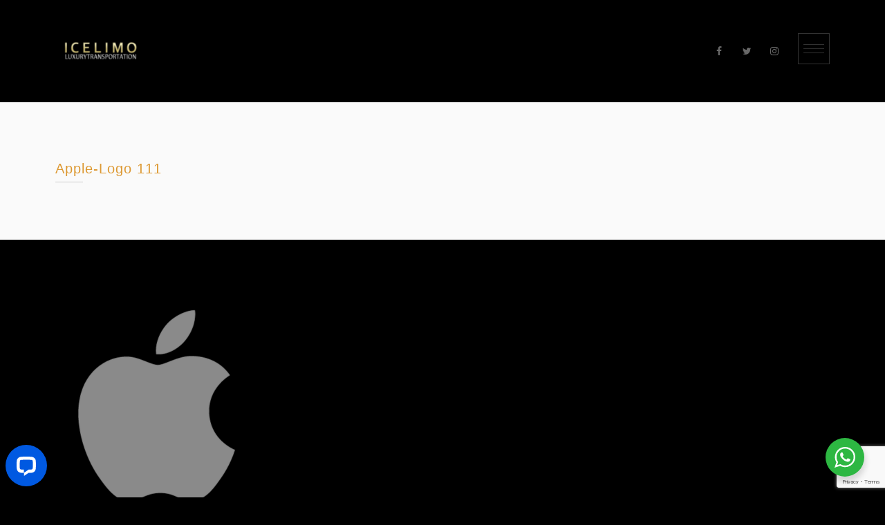

--- FILE ---
content_type: text/html; charset=UTF-8
request_url: https://luxurytransportation.is/luxury-transportation-service-in-iceland/apple-logo-111/
body_size: 62733
content:
<!DOCTYPE html>
<html lang="en-US">
<head>
<meta charset="UTF-8">
<meta name="viewport" content="width=device-width, initial-scale=1">
<link rel="profile" href="http://gmpg.org/xfn/11">
<link rel="pingback" href="https://luxurytransportation.is/xmlrpc.php">

<meta name='robots' content='index, follow, max-image-preview:large, max-snippet:-1, max-video-preview:-1' />

	<!-- This site is optimized with the Yoast SEO plugin v26.6 - https://yoast.com/wordpress/plugins/seo/ -->
	<title>Apple-Logo 111 - LUXURY TRANSPORT IN ICELAND</title>
	<link rel="canonical" href="https://luxurytransportation.is/luxury-transportation-service-in-iceland/apple-logo-111/" />
	<meta property="og:locale" content="en_US" />
	<meta property="og:type" content="article" />
	<meta property="og:title" content="Apple-Logo 111 - LUXURY TRANSPORT IN ICELAND" />
	<meta property="og:url" content="https://luxurytransportation.is/luxury-transportation-service-in-iceland/apple-logo-111/" />
	<meta property="og:site_name" content="LUXURY TRANSPORT IN ICELAND" />
	<meta property="og:image" content="https://luxurytransportation.is/luxury-transportation-service-in-iceland/apple-logo-111" />
	<meta property="og:image:width" content="400" />
	<meta property="og:image:height" content="400" />
	<meta property="og:image:type" content="image/png" />
	<script type="application/ld+json" class="yoast-schema-graph">{"@context":"https://schema.org","@graph":[{"@type":"WebPage","@id":"https://luxurytransportation.is/luxury-transportation-service-in-iceland/apple-logo-111/","url":"https://luxurytransportation.is/luxury-transportation-service-in-iceland/apple-logo-111/","name":"Apple-Logo 111 - LUXURY TRANSPORT IN ICELAND","isPartOf":{"@id":"https://luxurytransportation.is/#website"},"primaryImageOfPage":{"@id":"https://luxurytransportation.is/luxury-transportation-service-in-iceland/apple-logo-111/#primaryimage"},"image":{"@id":"https://luxurytransportation.is/luxury-transportation-service-in-iceland/apple-logo-111/#primaryimage"},"thumbnailUrl":"https://luxurytransportation.is/wp-content/uploads/2014/03/Apple-Logo-111.png","datePublished":"2017-10-18T14:04:56+00:00","breadcrumb":{"@id":"https://luxurytransportation.is/luxury-transportation-service-in-iceland/apple-logo-111/#breadcrumb"},"inLanguage":"en-US","potentialAction":[{"@type":"ReadAction","target":["https://luxurytransportation.is/luxury-transportation-service-in-iceland/apple-logo-111/"]}]},{"@type":"ImageObject","inLanguage":"en-US","@id":"https://luxurytransportation.is/luxury-transportation-service-in-iceland/apple-logo-111/#primaryimage","url":"https://luxurytransportation.is/wp-content/uploads/2014/03/Apple-Logo-111.png","contentUrl":"https://luxurytransportation.is/wp-content/uploads/2014/03/Apple-Logo-111.png","width":400,"height":400},{"@type":"BreadcrumbList","@id":"https://luxurytransportation.is/luxury-transportation-service-in-iceland/apple-logo-111/#breadcrumb","itemListElement":[{"@type":"ListItem","position":1,"name":"Home","item":"https://luxurytransportation.is/"},{"@type":"ListItem","position":2,"name":"Luxury Transportation Service in Iceland","item":"https://luxurytransportation.is/"},{"@type":"ListItem","position":3,"name":"Apple-Logo 111"}]},{"@type":"WebSite","@id":"https://luxurytransportation.is/#website","url":"https://luxurytransportation.is/","name":"LUXURY TRANSPORT IN ICELAND","description":"Luxury Transportation in Iceland since 1998","potentialAction":[{"@type":"SearchAction","target":{"@type":"EntryPoint","urlTemplate":"https://luxurytransportation.is/?s={search_term_string}"},"query-input":{"@type":"PropertyValueSpecification","valueRequired":true,"valueName":"search_term_string"}}],"inLanguage":"en-US"}]}</script>
	<!-- / Yoast SEO plugin. -->


<link rel='dns-prefetch' href='//wordpress.livechat.com' />
<link rel='dns-prefetch' href='//www.googletagmanager.com' />
<link rel="alternate" type="application/rss+xml" title="LUXURY TRANSPORT IN ICELAND &raquo; Feed" href="https://luxurytransportation.is/feed/" />
<link rel="alternate" type="application/rss+xml" title="LUXURY TRANSPORT IN ICELAND &raquo; Comments Feed" href="https://luxurytransportation.is/comments/feed/" />
<link rel="alternate" title="oEmbed (JSON)" type="application/json+oembed" href="https://luxurytransportation.is/wp-json/oembed/1.0/embed?url=https%3A%2F%2Fluxurytransportation.is%2Fluxury-transportation-service-in-iceland%2Fapple-logo-111%2F" />
<link rel="alternate" title="oEmbed (XML)" type="text/xml+oembed" href="https://luxurytransportation.is/wp-json/oembed/1.0/embed?url=https%3A%2F%2Fluxurytransportation.is%2Fluxury-transportation-service-in-iceland%2Fapple-logo-111%2F&#038;format=xml" />
		<!-- This site uses the Google Analytics by ExactMetrics plugin v8.10.2 - Using Analytics tracking - https://www.exactmetrics.com/ -->
		<!-- Note: ExactMetrics is not currently configured on this site. The site owner needs to authenticate with Google Analytics in the ExactMetrics settings panel. -->
					<!-- No tracking code set -->
				<!-- / Google Analytics by ExactMetrics -->
		<style id='wp-img-auto-sizes-contain-inline-css' type='text/css'>
img:is([sizes=auto i],[sizes^="auto," i]){contain-intrinsic-size:3000px 1500px}
/*# sourceURL=wp-img-auto-sizes-contain-inline-css */
</style>
<style id='wp-emoji-styles-inline-css' type='text/css'>

	img.wp-smiley, img.emoji {
		display: inline !important;
		border: none !important;
		box-shadow: none !important;
		height: 1em !important;
		width: 1em !important;
		margin: 0 0.07em !important;
		vertical-align: -0.1em !important;
		background: none !important;
		padding: 0 !important;
	}
/*# sourceURL=wp-emoji-styles-inline-css */
</style>
<style id='wp-block-library-inline-css' type='text/css'>
:root{--wp-block-synced-color:#7a00df;--wp-block-synced-color--rgb:122,0,223;--wp-bound-block-color:var(--wp-block-synced-color);--wp-editor-canvas-background:#ddd;--wp-admin-theme-color:#007cba;--wp-admin-theme-color--rgb:0,124,186;--wp-admin-theme-color-darker-10:#006ba1;--wp-admin-theme-color-darker-10--rgb:0,107,160.5;--wp-admin-theme-color-darker-20:#005a87;--wp-admin-theme-color-darker-20--rgb:0,90,135;--wp-admin-border-width-focus:2px}@media (min-resolution:192dpi){:root{--wp-admin-border-width-focus:1.5px}}.wp-element-button{cursor:pointer}:root .has-very-light-gray-background-color{background-color:#eee}:root .has-very-dark-gray-background-color{background-color:#313131}:root .has-very-light-gray-color{color:#eee}:root .has-very-dark-gray-color{color:#313131}:root .has-vivid-green-cyan-to-vivid-cyan-blue-gradient-background{background:linear-gradient(135deg,#00d084,#0693e3)}:root .has-purple-crush-gradient-background{background:linear-gradient(135deg,#34e2e4,#4721fb 50%,#ab1dfe)}:root .has-hazy-dawn-gradient-background{background:linear-gradient(135deg,#faaca8,#dad0ec)}:root .has-subdued-olive-gradient-background{background:linear-gradient(135deg,#fafae1,#67a671)}:root .has-atomic-cream-gradient-background{background:linear-gradient(135deg,#fdd79a,#004a59)}:root .has-nightshade-gradient-background{background:linear-gradient(135deg,#330968,#31cdcf)}:root .has-midnight-gradient-background{background:linear-gradient(135deg,#020381,#2874fc)}:root{--wp--preset--font-size--normal:16px;--wp--preset--font-size--huge:42px}.has-regular-font-size{font-size:1em}.has-larger-font-size{font-size:2.625em}.has-normal-font-size{font-size:var(--wp--preset--font-size--normal)}.has-huge-font-size{font-size:var(--wp--preset--font-size--huge)}.has-text-align-center{text-align:center}.has-text-align-left{text-align:left}.has-text-align-right{text-align:right}.has-fit-text{white-space:nowrap!important}#end-resizable-editor-section{display:none}.aligncenter{clear:both}.items-justified-left{justify-content:flex-start}.items-justified-center{justify-content:center}.items-justified-right{justify-content:flex-end}.items-justified-space-between{justify-content:space-between}.screen-reader-text{border:0;clip-path:inset(50%);height:1px;margin:-1px;overflow:hidden;padding:0;position:absolute;width:1px;word-wrap:normal!important}.screen-reader-text:focus{background-color:#ddd;clip-path:none;color:#444;display:block;font-size:1em;height:auto;left:5px;line-height:normal;padding:15px 23px 14px;text-decoration:none;top:5px;width:auto;z-index:100000}html :where(.has-border-color){border-style:solid}html :where([style*=border-top-color]){border-top-style:solid}html :where([style*=border-right-color]){border-right-style:solid}html :where([style*=border-bottom-color]){border-bottom-style:solid}html :where([style*=border-left-color]){border-left-style:solid}html :where([style*=border-width]){border-style:solid}html :where([style*=border-top-width]){border-top-style:solid}html :where([style*=border-right-width]){border-right-style:solid}html :where([style*=border-bottom-width]){border-bottom-style:solid}html :where([style*=border-left-width]){border-left-style:solid}html :where(img[class*=wp-image-]){height:auto;max-width:100%}:where(figure){margin:0 0 1em}html :where(.is-position-sticky){--wp-admin--admin-bar--position-offset:var(--wp-admin--admin-bar--height,0px)}@media screen and (max-width:600px){html :where(.is-position-sticky){--wp-admin--admin-bar--position-offset:0px}}

/*# sourceURL=wp-block-library-inline-css */
</style><style id='global-styles-inline-css' type='text/css'>
:root{--wp--preset--aspect-ratio--square: 1;--wp--preset--aspect-ratio--4-3: 4/3;--wp--preset--aspect-ratio--3-4: 3/4;--wp--preset--aspect-ratio--3-2: 3/2;--wp--preset--aspect-ratio--2-3: 2/3;--wp--preset--aspect-ratio--16-9: 16/9;--wp--preset--aspect-ratio--9-16: 9/16;--wp--preset--color--black: #000000;--wp--preset--color--cyan-bluish-gray: #abb8c3;--wp--preset--color--white: #ffffff;--wp--preset--color--pale-pink: #f78da7;--wp--preset--color--vivid-red: #cf2e2e;--wp--preset--color--luminous-vivid-orange: #ff6900;--wp--preset--color--luminous-vivid-amber: #fcb900;--wp--preset--color--light-green-cyan: #7bdcb5;--wp--preset--color--vivid-green-cyan: #00d084;--wp--preset--color--pale-cyan-blue: #8ed1fc;--wp--preset--color--vivid-cyan-blue: #0693e3;--wp--preset--color--vivid-purple: #9b51e0;--wp--preset--gradient--vivid-cyan-blue-to-vivid-purple: linear-gradient(135deg,rgb(6,147,227) 0%,rgb(155,81,224) 100%);--wp--preset--gradient--light-green-cyan-to-vivid-green-cyan: linear-gradient(135deg,rgb(122,220,180) 0%,rgb(0,208,130) 100%);--wp--preset--gradient--luminous-vivid-amber-to-luminous-vivid-orange: linear-gradient(135deg,rgb(252,185,0) 0%,rgb(255,105,0) 100%);--wp--preset--gradient--luminous-vivid-orange-to-vivid-red: linear-gradient(135deg,rgb(255,105,0) 0%,rgb(207,46,46) 100%);--wp--preset--gradient--very-light-gray-to-cyan-bluish-gray: linear-gradient(135deg,rgb(238,238,238) 0%,rgb(169,184,195) 100%);--wp--preset--gradient--cool-to-warm-spectrum: linear-gradient(135deg,rgb(74,234,220) 0%,rgb(151,120,209) 20%,rgb(207,42,186) 40%,rgb(238,44,130) 60%,rgb(251,105,98) 80%,rgb(254,248,76) 100%);--wp--preset--gradient--blush-light-purple: linear-gradient(135deg,rgb(255,206,236) 0%,rgb(152,150,240) 100%);--wp--preset--gradient--blush-bordeaux: linear-gradient(135deg,rgb(254,205,165) 0%,rgb(254,45,45) 50%,rgb(107,0,62) 100%);--wp--preset--gradient--luminous-dusk: linear-gradient(135deg,rgb(255,203,112) 0%,rgb(199,81,192) 50%,rgb(65,88,208) 100%);--wp--preset--gradient--pale-ocean: linear-gradient(135deg,rgb(255,245,203) 0%,rgb(182,227,212) 50%,rgb(51,167,181) 100%);--wp--preset--gradient--electric-grass: linear-gradient(135deg,rgb(202,248,128) 0%,rgb(113,206,126) 100%);--wp--preset--gradient--midnight: linear-gradient(135deg,rgb(2,3,129) 0%,rgb(40,116,252) 100%);--wp--preset--font-size--small: 13px;--wp--preset--font-size--medium: 20px;--wp--preset--font-size--large: 36px;--wp--preset--font-size--x-large: 42px;--wp--preset--spacing--20: 0.44rem;--wp--preset--spacing--30: 0.67rem;--wp--preset--spacing--40: 1rem;--wp--preset--spacing--50: 1.5rem;--wp--preset--spacing--60: 2.25rem;--wp--preset--spacing--70: 3.38rem;--wp--preset--spacing--80: 5.06rem;--wp--preset--shadow--natural: 6px 6px 9px rgba(0, 0, 0, 0.2);--wp--preset--shadow--deep: 12px 12px 50px rgba(0, 0, 0, 0.4);--wp--preset--shadow--sharp: 6px 6px 0px rgba(0, 0, 0, 0.2);--wp--preset--shadow--outlined: 6px 6px 0px -3px rgb(255, 255, 255), 6px 6px rgb(0, 0, 0);--wp--preset--shadow--crisp: 6px 6px 0px rgb(0, 0, 0);}:where(.is-layout-flex){gap: 0.5em;}:where(.is-layout-grid){gap: 0.5em;}body .is-layout-flex{display: flex;}.is-layout-flex{flex-wrap: wrap;align-items: center;}.is-layout-flex > :is(*, div){margin: 0;}body .is-layout-grid{display: grid;}.is-layout-grid > :is(*, div){margin: 0;}:where(.wp-block-columns.is-layout-flex){gap: 2em;}:where(.wp-block-columns.is-layout-grid){gap: 2em;}:where(.wp-block-post-template.is-layout-flex){gap: 1.25em;}:where(.wp-block-post-template.is-layout-grid){gap: 1.25em;}.has-black-color{color: var(--wp--preset--color--black) !important;}.has-cyan-bluish-gray-color{color: var(--wp--preset--color--cyan-bluish-gray) !important;}.has-white-color{color: var(--wp--preset--color--white) !important;}.has-pale-pink-color{color: var(--wp--preset--color--pale-pink) !important;}.has-vivid-red-color{color: var(--wp--preset--color--vivid-red) !important;}.has-luminous-vivid-orange-color{color: var(--wp--preset--color--luminous-vivid-orange) !important;}.has-luminous-vivid-amber-color{color: var(--wp--preset--color--luminous-vivid-amber) !important;}.has-light-green-cyan-color{color: var(--wp--preset--color--light-green-cyan) !important;}.has-vivid-green-cyan-color{color: var(--wp--preset--color--vivid-green-cyan) !important;}.has-pale-cyan-blue-color{color: var(--wp--preset--color--pale-cyan-blue) !important;}.has-vivid-cyan-blue-color{color: var(--wp--preset--color--vivid-cyan-blue) !important;}.has-vivid-purple-color{color: var(--wp--preset--color--vivid-purple) !important;}.has-black-background-color{background-color: var(--wp--preset--color--black) !important;}.has-cyan-bluish-gray-background-color{background-color: var(--wp--preset--color--cyan-bluish-gray) !important;}.has-white-background-color{background-color: var(--wp--preset--color--white) !important;}.has-pale-pink-background-color{background-color: var(--wp--preset--color--pale-pink) !important;}.has-vivid-red-background-color{background-color: var(--wp--preset--color--vivid-red) !important;}.has-luminous-vivid-orange-background-color{background-color: var(--wp--preset--color--luminous-vivid-orange) !important;}.has-luminous-vivid-amber-background-color{background-color: var(--wp--preset--color--luminous-vivid-amber) !important;}.has-light-green-cyan-background-color{background-color: var(--wp--preset--color--light-green-cyan) !important;}.has-vivid-green-cyan-background-color{background-color: var(--wp--preset--color--vivid-green-cyan) !important;}.has-pale-cyan-blue-background-color{background-color: var(--wp--preset--color--pale-cyan-blue) !important;}.has-vivid-cyan-blue-background-color{background-color: var(--wp--preset--color--vivid-cyan-blue) !important;}.has-vivid-purple-background-color{background-color: var(--wp--preset--color--vivid-purple) !important;}.has-black-border-color{border-color: var(--wp--preset--color--black) !important;}.has-cyan-bluish-gray-border-color{border-color: var(--wp--preset--color--cyan-bluish-gray) !important;}.has-white-border-color{border-color: var(--wp--preset--color--white) !important;}.has-pale-pink-border-color{border-color: var(--wp--preset--color--pale-pink) !important;}.has-vivid-red-border-color{border-color: var(--wp--preset--color--vivid-red) !important;}.has-luminous-vivid-orange-border-color{border-color: var(--wp--preset--color--luminous-vivid-orange) !important;}.has-luminous-vivid-amber-border-color{border-color: var(--wp--preset--color--luminous-vivid-amber) !important;}.has-light-green-cyan-border-color{border-color: var(--wp--preset--color--light-green-cyan) !important;}.has-vivid-green-cyan-border-color{border-color: var(--wp--preset--color--vivid-green-cyan) !important;}.has-pale-cyan-blue-border-color{border-color: var(--wp--preset--color--pale-cyan-blue) !important;}.has-vivid-cyan-blue-border-color{border-color: var(--wp--preset--color--vivid-cyan-blue) !important;}.has-vivid-purple-border-color{border-color: var(--wp--preset--color--vivid-purple) !important;}.has-vivid-cyan-blue-to-vivid-purple-gradient-background{background: var(--wp--preset--gradient--vivid-cyan-blue-to-vivid-purple) !important;}.has-light-green-cyan-to-vivid-green-cyan-gradient-background{background: var(--wp--preset--gradient--light-green-cyan-to-vivid-green-cyan) !important;}.has-luminous-vivid-amber-to-luminous-vivid-orange-gradient-background{background: var(--wp--preset--gradient--luminous-vivid-amber-to-luminous-vivid-orange) !important;}.has-luminous-vivid-orange-to-vivid-red-gradient-background{background: var(--wp--preset--gradient--luminous-vivid-orange-to-vivid-red) !important;}.has-very-light-gray-to-cyan-bluish-gray-gradient-background{background: var(--wp--preset--gradient--very-light-gray-to-cyan-bluish-gray) !important;}.has-cool-to-warm-spectrum-gradient-background{background: var(--wp--preset--gradient--cool-to-warm-spectrum) !important;}.has-blush-light-purple-gradient-background{background: var(--wp--preset--gradient--blush-light-purple) !important;}.has-blush-bordeaux-gradient-background{background: var(--wp--preset--gradient--blush-bordeaux) !important;}.has-luminous-dusk-gradient-background{background: var(--wp--preset--gradient--luminous-dusk) !important;}.has-pale-ocean-gradient-background{background: var(--wp--preset--gradient--pale-ocean) !important;}.has-electric-grass-gradient-background{background: var(--wp--preset--gradient--electric-grass) !important;}.has-midnight-gradient-background{background: var(--wp--preset--gradient--midnight) !important;}.has-small-font-size{font-size: var(--wp--preset--font-size--small) !important;}.has-medium-font-size{font-size: var(--wp--preset--font-size--medium) !important;}.has-large-font-size{font-size: var(--wp--preset--font-size--large) !important;}.has-x-large-font-size{font-size: var(--wp--preset--font-size--x-large) !important;}
/*# sourceURL=global-styles-inline-css */
</style>

<style id='classic-theme-styles-inline-css' type='text/css'>
/*! This file is auto-generated */
.wp-block-button__link{color:#fff;background-color:#32373c;border-radius:9999px;box-shadow:none;text-decoration:none;padding:calc(.667em + 2px) calc(1.333em + 2px);font-size:1.125em}.wp-block-file__button{background:#32373c;color:#fff;text-decoration:none}
/*# sourceURL=/wp-includes/css/classic-themes.min.css */
</style>
<link rel='stylesheet' id='nta-css-popup-css' href='https://luxurytransportation.is/wp-content/plugins/wp-whatsapp/assets/dist/css/style.css?ver=115ceae253521726e59809a4b0667672' type='text/css' media='all' />
<link rel='stylesheet' id='contact-form-7-css' href='https://luxurytransportation.is/wp-content/plugins/contact-form-7/includes/css/styles.css?ver=6.1.4' type='text/css' media='all' />
<link rel='stylesheet' id='dt-extend-vc-css' href='https://luxurytransportation.is/wp-content/plugins/delicious-addons-dazzle/extend-vc/core/assets/css/delicious-extend-vc.css?ver=115ceae253521726e59809a4b0667672' type='text/css' media='all' />
<link rel='stylesheet' id='dt-css-plugins-css' href='https://luxurytransportation.is/wp-content/plugins/delicious-addons-dazzle/extend-vc/core/assets/css/delicious-plugins.css?ver=115ceae253521726e59809a4b0667672' type='text/css' media='all' />
<link rel='stylesheet' id='dazzle-style-css' href='https://luxurytransportation.is/wp-content/themes/dazzle/style.css?ver=115ceae253521726e59809a4b0667672' type='text/css' media='all' />
<style id='dazzle-style-inline-css' type='text/css'>
.member-wrapper .thumbnail-wrapper img, .portfolio>li a.img-anchor img, .post-thumbnail img, .client-thumbnail img {-webkit-filter: grayscale(100%); -moz-filter: grayscale(100%); -ms-filter: grayscale(100%); -o-filter: grayscale(100%); filter: grayscale(100%); filter: gray; filter: url(data:image/svg+xml;utf8,<svg xmlns='http://www.w3.org/2000/svg'><filter id='grayscale'><feColorMatrix type='matrix' values='0.3333 0.3333 0.3333 0 0 0.3333 0.3333 0.3333 0 0 0.3333 0.3333 0.3333 0 0 0 0 0 1 0'/></filter></svg>#grayscale); }
.dt-title-wrapper * { font-family: Arial, Helvetica, sans-serif, sans-serif; }
.dt-button, button, input[type="submit"].solid, input[type="reset"].solid, input[type="button"].solid, .dt-dropcap-1, .format-quote span, .dt-play-video, .skillbar-title, .counter-number, .package-title, .package-price, .ias-wrapper .ias-trigger, .ias-wrapper .ias-trigger .to-trigger, .ias-noneleft p, .ias-infinite-loader, .ias-wrapper.to-hide, .timeline-wrapper .timeline-list li .timeline-item .timeline-number, span.info-title, .to-trigger, .projnav li span, .is-alt-text, .pagenav, .small-btn-link { font-family: Arial, Helvetica, sans-serif, Helvetica, Arial, sans-serif;} 
.dt-button.button-primary:hover, button.button-primary:hover, input[type="submit"].button-primary:hover, input[type="reset"].button-primary:hover, input[type="button"].button-primary:hover, .dt-button.button-primary:focus, button.button-primary:focus, input[type="submit"].button-primary:focus, input[type="reset"].button-primary:focus, input[type="button"].button-primary:focus, .widget-area .tagcloud a:hover, #headersocial li a:hover { background-color: #A3A3A3; border-color:  #A3A3A3; }

					.main-navigation ul ul li.current-menu-item > a, .main-navigation a:hover, .main-navigation .current > a, .main-navigation .current > a:hover, .main-navigation.dark-header a:hover, .pagenav a:hover, .pagenav span.current, .author-bio .author-description h3 a:hover, .blog-grid a.excerpt-read-more span:hover, h2.entry-title a:hover, h1.entry-title a:hover, .post-read-more a:hover, aside[id^="woocommerce_"] li a:hover, html .woocommerce ul.products li.product a h3:hover, html .woocommerce .woocommerce-message:before, .widget-area a:hover,.main-navigation :not(.menu-item-type-custom).current_page_item > a, 

					.process-item-title .pi-title, .no-fill .dt-service-icon * , .thin-fill .dt-service-icon span, .thin-fill .dt-service-icon i, .dt-services-grid .delicious-service .delicious-service-icon, .dt-blog-carousel h3.entry-title a:hover, .dt-blog-carousel a.excerpt-read-more span:hover, .dt_pagination a, .dt_pagination a:hover, .dt_pagination span.current, .portfolio.portfolio-layout-mosaic li .dt-awesome-project h3 a:hover, .portfolio.portfolio-layout-parallax li .dt-awesome-project h3 a:hover, ul.dt-tabs li:hover, ul.dt-tabs li.current span.dt-tab-count, ul.dt-tabs li.current span.dt-tab-title, .dt-service-box:hover .dt-service-box-icon span, .timeline-wrapper .timeline-list li .timeline-item:hover .timeline-number, .darker-overlay ul li a:hover, .rev_slider a, .intro-wrapper #text-typed, .intro-wrapper .typed-cursor, #dazzle-left-side .menu li a:hover, #dazzle-left-side .menu li.current > a, #dazzle-left-side #menu-dazzle-regular-menu .current-menu-item a
					 { color: #A3A3A3; }

					.main-navigation a:before, .main-navigation a:after, .main-navigation a:hover:before, .main-navigation .current > a:after, .dt-play-video:hover, .main-navigation :not(.menu-item-type-custom).current_page_item > a:after, ::-webkit-scrollbar-thumb:hover,

					.work-cta:hover, .bold-fill .dt-service-icon i, .bold-fill .dt-service-icon span, .dt-blog-carousel .post-thumbnail .post-icon, .portfolio.portfolio-layout-mosaic li .dt-awesome-project h3 a:after, .portfolio.portfolio-layout-parallax li .dt-awesome-project h3 a:after, .timeline-wrapper .timeline-list li:hover:after, #dazzle-left-side .menu li > a:before, html .main-navigation .current_page_item:not(.menu-item-type-custom) > a:after, html .main-navigation .current_page_item:not(.menu-item-type-custom) > a:before
					 { background: #A3A3A3 ; }

					 html .main-navigation .current_page_item:not(.menu-item-type-custom) > a:after, html .main-navigation .current_page_item:not(.menu-item-type-custom) > a:before, .main-navigation a:hover::before, .main-navigation .current > a::after, .main-navigation a:before, .main-navigation a:after, .timeline-wrapper .timeline-list li:hover:after {
					 	background-color: #A3A3A3 ;
					 }
					
					p a, .pagenav a:hover, .pagenav span.current, html #comments .bodycomment a, .blog-grid a.excerpt-read-more span:hover, html .post-read-more a, html .woocommerce .woocommerce-message,  html .single-product.woocommerce #content .product .woocommerce-tabs .tabs li.active,

					.thin-fill .dt-service-icon span, .thin-fill .dt-service-icon i, .dt-blog-carousel a.excerpt-read-more span:hover, .dt_pagination a:hover, .dt_pagination span.current
					   { border-color: #A3A3A3}
				
html body {background: #000000;}#wrapper {background: #000000;}#header .logo img { margin-top: 9px;}
#header { padding-top: 20pxpx; padding-bottom: 20pxpx;  }
.member-wrapper .thumbnail-wrapper img, .portfolio>li a.img-anchor img, .post-thumbnail img, .client-thumbnail img {-webkit-filter: grayscale(100%); -moz-filter: grayscale(100%); -ms-filter: grayscale(100%); -o-filter: grayscale(100%); filter: grayscale(100%); filter: gray; filter: url(data:image/svg+xml;utf8,<svg xmlns='http://www.w3.org/2000/svg'><filter id='grayscale'><feColorMatrix type='matrix' values='0.3333 0.3333 0.3333 0 0 0.3333 0.3333 0.3333 0 0 0.3333 0.3333 0.3333 0 0 0 0 0 1 0'/></filter></svg>#grayscale); }
.dt-title-wrapper * { font-family: Arial, Helvetica, sans-serif, sans-serif; }
.dt-button, button, input[type="submit"].solid, input[type="reset"].solid, input[type="button"].solid, .dt-dropcap-1, .format-quote span, .dt-play-video, .skillbar-title, .counter-number, .package-title, .package-price, .ias-wrapper .ias-trigger, .ias-wrapper .ias-trigger .to-trigger, .ias-noneleft p, .ias-infinite-loader, .ias-wrapper.to-hide, .timeline-wrapper .timeline-list li .timeline-item .timeline-number, span.info-title, .to-trigger, .projnav li span, .is-alt-text, .pagenav, .small-btn-link { font-family: Arial, Helvetica, sans-serif, Helvetica, Arial, sans-serif;} 
.dt-button.button-primary:hover, button.button-primary:hover, input[type="submit"].button-primary:hover, input[type="reset"].button-primary:hover, input[type="button"].button-primary:hover, .dt-button.button-primary:focus, button.button-primary:focus, input[type="submit"].button-primary:focus, input[type="reset"].button-primary:focus, input[type="button"].button-primary:focus, .widget-area .tagcloud a:hover, #headersocial li a:hover { background-color: #A3A3A3; border-color:  #A3A3A3; }

					.main-navigation ul ul li.current-menu-item > a, .main-navigation a:hover, .main-navigation .current > a, .main-navigation .current > a:hover, .main-navigation.dark-header a:hover, .pagenav a:hover, .pagenav span.current, .author-bio .author-description h3 a:hover, .blog-grid a.excerpt-read-more span:hover, h2.entry-title a:hover, h1.entry-title a:hover, .post-read-more a:hover, aside[id^="woocommerce_"] li a:hover, html .woocommerce ul.products li.product a h3:hover, html .woocommerce .woocommerce-message:before, .widget-area a:hover,.main-navigation :not(.menu-item-type-custom).current_page_item > a, 

					.process-item-title .pi-title, .no-fill .dt-service-icon * , .thin-fill .dt-service-icon span, .thin-fill .dt-service-icon i, .dt-services-grid .delicious-service .delicious-service-icon, .dt-blog-carousel h3.entry-title a:hover, .dt-blog-carousel a.excerpt-read-more span:hover, .dt_pagination a, .dt_pagination a:hover, .dt_pagination span.current, .portfolio.portfolio-layout-mosaic li .dt-awesome-project h3 a:hover, .portfolio.portfolio-layout-parallax li .dt-awesome-project h3 a:hover, ul.dt-tabs li:hover, ul.dt-tabs li.current span.dt-tab-count, ul.dt-tabs li.current span.dt-tab-title, .dt-service-box:hover .dt-service-box-icon span, .timeline-wrapper .timeline-list li .timeline-item:hover .timeline-number, .darker-overlay ul li a:hover, .rev_slider a, .intro-wrapper #text-typed, .intro-wrapper .typed-cursor, #dazzle-left-side .menu li a:hover, #dazzle-left-side .menu li.current > a, #dazzle-left-side #menu-dazzle-regular-menu .current-menu-item a
					 { color: #A3A3A3; }

					.main-navigation a:before, .main-navigation a:after, .main-navigation a:hover:before, .main-navigation .current > a:after, .dt-play-video:hover, .main-navigation :not(.menu-item-type-custom).current_page_item > a:after, ::-webkit-scrollbar-thumb:hover,

					.work-cta:hover, .bold-fill .dt-service-icon i, .bold-fill .dt-service-icon span, .dt-blog-carousel .post-thumbnail .post-icon, .portfolio.portfolio-layout-mosaic li .dt-awesome-project h3 a:after, .portfolio.portfolio-layout-parallax li .dt-awesome-project h3 a:after, .timeline-wrapper .timeline-list li:hover:after, #dazzle-left-side .menu li > a:before, html .main-navigation .current_page_item:not(.menu-item-type-custom) > a:after, html .main-navigation .current_page_item:not(.menu-item-type-custom) > a:before
					 { background: #A3A3A3 ; }

					 html .main-navigation .current_page_item:not(.menu-item-type-custom) > a:after, html .main-navigation .current_page_item:not(.menu-item-type-custom) > a:before, .main-navigation a:hover::before, .main-navigation .current > a::after, .main-navigation a:before, .main-navigation a:after, .timeline-wrapper .timeline-list li:hover:after {
					 	background-color: #A3A3A3 ;
					 }
					
					p a, .pagenav a:hover, .pagenav span.current, html #comments .bodycomment a, .blog-grid a.excerpt-read-more span:hover, html .post-read-more a, html .woocommerce .woocommerce-message,  html .single-product.woocommerce #content .product .woocommerce-tabs .tabs li.active,

					.thin-fill .dt-service-icon span, .thin-fill .dt-service-icon i, .dt-blog-carousel a.excerpt-read-more span:hover, .dt_pagination a:hover, .dt_pagination span.current
					   { border-color: #A3A3A3}
				
html body {background: #000000;}#wrapper {background: #000000;}#header .logo img { margin-top: 9px;}
#header { padding-top: 20pxpx; padding-bottom: 20pxpx;  }
/*# sourceURL=dazzle-style-inline-css */
</style>
<link rel='stylesheet' id='fontawesome-css' href='https://luxurytransportation.is/wp-content/themes/dazzle/assets/fonts/font-awesome/css/font-awesome.css?ver=115ceae253521726e59809a4b0667672' type='text/css' media='all' />
<link rel='stylesheet' id='et-line-css' href='https://luxurytransportation.is/wp-content/themes/dazzle/assets/fonts/et-line-font/et-line.css?ver=115ceae253521726e59809a4b0667672' type='text/css' media='all' />
<script type="text/javascript" src="https://luxurytransportation.is/wp-includes/js/jquery/jquery.min.js?ver=3.7.1" id="jquery-core-js"></script>
<script type="text/javascript" src="https://luxurytransportation.is/wp-includes/js/jquery/jquery-migrate.min.js?ver=3.4.1" id="jquery-migrate-js"></script>
<script type="text/javascript" src="//luxurytransportation.is/wp-content/plugins/revslider/sr6/assets/js/rbtools.min.js?ver=6.7.40" id="tp-tools-js"></script>
<script type="text/javascript" src="//luxurytransportation.is/wp-content/plugins/revslider/sr6/assets/js/rs6.min.js?ver=6.7.40" id="revmin-js"></script>
<script type="text/javascript" id="text-connect-js-extra">
/* <![CDATA[ */
var textConnect = {"addons":[],"ajax_url":"https://luxurytransportation.is/wp-admin/admin-ajax.php","visitor":null};
//# sourceURL=text-connect-js-extra
/* ]]> */
</script>
<script type="text/javascript" src="https://luxurytransportation.is/wp-content/plugins/wp-live-chat-software-for-wordpress/includes/js/textConnect.js?ver=5.0.11" id="text-connect-js"></script>

<!-- Google tag (gtag.js) snippet added by Site Kit -->
<!-- Google Analytics snippet added by Site Kit -->
<script type="text/javascript" src="https://www.googletagmanager.com/gtag/js?id=GT-TXZPNQJ" id="google_gtagjs-js" async></script>
<script type="text/javascript" id="google_gtagjs-js-after">
/* <![CDATA[ */
window.dataLayer = window.dataLayer || [];function gtag(){dataLayer.push(arguments);}
gtag("set","linker",{"domains":["luxurytransportation.is"]});
gtag("js", new Date());
gtag("set", "developer_id.dZTNiMT", true);
gtag("config", "GT-TXZPNQJ");
 window._googlesitekit = window._googlesitekit || {}; window._googlesitekit.throttledEvents = []; window._googlesitekit.gtagEvent = (name, data) => { var key = JSON.stringify( { name, data } ); if ( !! window._googlesitekit.throttledEvents[ key ] ) { return; } window._googlesitekit.throttledEvents[ key ] = true; setTimeout( () => { delete window._googlesitekit.throttledEvents[ key ]; }, 5 ); gtag( "event", name, { ...data, event_source: "site-kit" } ); }; 
//# sourceURL=google_gtagjs-js-after
/* ]]> */
</script>
<script></script><link rel="https://api.w.org/" href="https://luxurytransportation.is/wp-json/" /><link rel="alternate" title="JSON" type="application/json" href="https://luxurytransportation.is/wp-json/wp/v2/media/1907" /><link rel="EditURI" type="application/rsd+xml" title="RSD" href="https://luxurytransportation.is/xmlrpc.php?rsd" />

<link rel='shortlink' href='https://luxurytransportation.is/?p=1907' />
<meta name="generator" content="Redux 4.5.9" /><meta name="generator" content="Site Kit by Google 1.168.0" /><script type="text/javascript">
(function(url){
	if(/(?:Chrome\/26\.0\.1410\.63 Safari\/537\.31|WordfenceTestMonBot)/.test(navigator.userAgent)){ return; }
	var addEvent = function(evt, handler) {
		if (window.addEventListener) {
			document.addEventListener(evt, handler, false);
		} else if (window.attachEvent) {
			document.attachEvent('on' + evt, handler);
		}
	};
	var removeEvent = function(evt, handler) {
		if (window.removeEventListener) {
			document.removeEventListener(evt, handler, false);
		} else if (window.detachEvent) {
			document.detachEvent('on' + evt, handler);
		}
	};
	var evts = 'contextmenu dblclick drag dragend dragenter dragleave dragover dragstart drop keydown keypress keyup mousedown mousemove mouseout mouseover mouseup mousewheel scroll'.split(' ');
	var logHuman = function() {
		if (window.wfLogHumanRan) { return; }
		window.wfLogHumanRan = true;
		var wfscr = document.createElement('script');
		wfscr.type = 'text/javascript';
		wfscr.async = true;
		wfscr.src = url + '&r=' + Math.random();
		(document.getElementsByTagName('head')[0]||document.getElementsByTagName('body')[0]).appendChild(wfscr);
		for (var i = 0; i < evts.length; i++) {
			removeEvent(evts[i], logHuman);
		}
	};
	for (var i = 0; i < evts.length; i++) {
		addEvent(evts[i], logHuman);
	}
})('//luxurytransportation.is/?wordfence_lh=1&hid=2ECD408951967F9C3CC2A5A1B4C6466F');
</script>
<!-- Google AdSense meta tags added by Site Kit -->
<meta name="google-adsense-platform-account" content="ca-host-pub-2644536267352236">
<meta name="google-adsense-platform-domain" content="sitekit.withgoogle.com">
<!-- End Google AdSense meta tags added by Site Kit -->
<style type="text/css">.recentcomments a{display:inline !important;padding:0 !important;margin:0 !important;}</style><meta name="generator" content="Powered by WPBakery Page Builder - drag and drop page builder for WordPress."/>
<meta name="generator" content="Powered by Slider Revolution 6.7.40 - responsive, Mobile-Friendly Slider Plugin for WordPress with comfortable drag and drop interface." />
<link rel="icon" href="https://luxurytransportation.is/wp-content/uploads/2019/10/cropped-35427471_10155275264192041_4108023441372741632_n-32x32.jpg" sizes="32x32" />
<link rel="icon" href="https://luxurytransportation.is/wp-content/uploads/2019/10/cropped-35427471_10155275264192041_4108023441372741632_n-192x192.jpg" sizes="192x192" />
<link rel="apple-touch-icon" href="https://luxurytransportation.is/wp-content/uploads/2019/10/cropped-35427471_10155275264192041_4108023441372741632_n-180x180.jpg" />
<meta name="msapplication-TileImage" content="https://luxurytransportation.is/wp-content/uploads/2019/10/cropped-35427471_10155275264192041_4108023441372741632_n-270x270.jpg" />
<script>function setREVStartSize(e){
			//window.requestAnimationFrame(function() {
				window.RSIW = window.RSIW===undefined ? window.innerWidth : window.RSIW;
				window.RSIH = window.RSIH===undefined ? window.innerHeight : window.RSIH;
				try {
					var pw = document.getElementById(e.c).parentNode.offsetWidth,
						newh;
					pw = pw===0 || isNaN(pw) || (e.l=="fullwidth" || e.layout=="fullwidth") ? window.RSIW : pw;
					e.tabw = e.tabw===undefined ? 0 : parseInt(e.tabw);
					e.thumbw = e.thumbw===undefined ? 0 : parseInt(e.thumbw);
					e.tabh = e.tabh===undefined ? 0 : parseInt(e.tabh);
					e.thumbh = e.thumbh===undefined ? 0 : parseInt(e.thumbh);
					e.tabhide = e.tabhide===undefined ? 0 : parseInt(e.tabhide);
					e.thumbhide = e.thumbhide===undefined ? 0 : parseInt(e.thumbhide);
					e.mh = e.mh===undefined || e.mh=="" || e.mh==="auto" ? 0 : parseInt(e.mh,0);
					if(e.layout==="fullscreen" || e.l==="fullscreen")
						newh = Math.max(e.mh,window.RSIH);
					else{
						e.gw = Array.isArray(e.gw) ? e.gw : [e.gw];
						for (var i in e.rl) if (e.gw[i]===undefined || e.gw[i]===0) e.gw[i] = e.gw[i-1];
						e.gh = e.el===undefined || e.el==="" || (Array.isArray(e.el) && e.el.length==0)? e.gh : e.el;
						e.gh = Array.isArray(e.gh) ? e.gh : [e.gh];
						for (var i in e.rl) if (e.gh[i]===undefined || e.gh[i]===0) e.gh[i] = e.gh[i-1];
											
						var nl = new Array(e.rl.length),
							ix = 0,
							sl;
						e.tabw = e.tabhide>=pw ? 0 : e.tabw;
						e.thumbw = e.thumbhide>=pw ? 0 : e.thumbw;
						e.tabh = e.tabhide>=pw ? 0 : e.tabh;
						e.thumbh = e.thumbhide>=pw ? 0 : e.thumbh;
						for (var i in e.rl) nl[i] = e.rl[i]<window.RSIW ? 0 : e.rl[i];
						sl = nl[0];
						for (var i in nl) if (sl>nl[i] && nl[i]>0) { sl = nl[i]; ix=i;}
						var m = pw>(e.gw[ix]+e.tabw+e.thumbw) ? 1 : (pw-(e.tabw+e.thumbw)) / (e.gw[ix]);
						newh =  (e.gh[ix] * m) + (e.tabh + e.thumbh);
					}
					var el = document.getElementById(e.c);
					if (el!==null && el) el.style.height = newh+"px";
					el = document.getElementById(e.c+"_wrapper");
					if (el!==null && el) {
						el.style.height = newh+"px";
						el.style.display = "block";
					}
				} catch(e){
					console.log("Failure at Presize of Slider:" + e)
				}
			//});
		  };</script>
<style id="dazzle_redux_data-dynamic-css" title="dynamic-css" class="redux-options-output">html body{font-family:Arial, Helvetica, sans-serif;line-height:25px;font-weight:400;font-style:normal;color:#ffffff;font-size:18px;}html .main-navigation li a,#dazzle-left-side .menu li a{font-family:Arial, Helvetica, sans-serif;line-height:22px;font-weight:400;font-style:normal;color:#ffffff;font-size:12px;}html .main-navigation ul ul a{font-family:Arial, Helvetica, sans-serif;line-height:24px;font-weight:400;font-style:normal;font-size:18px;}html h1{font-family:Arial, Helvetica, sans-serif;line-height:32px;font-weight:400;font-style:normal;color:#dd9933;font-size:20px;}html h2{font-family:Arial, Helvetica, sans-serif;line-height:30px;font-weight:400;font-style:normal;color:#dd9933;font-size:20px;}html h3{font-family:Arial, Helvetica, sans-serif;line-height:22px;font-weight:400;font-style:normal;color:#ffffff;font-size:13px;}html h4{font-family:Arial, Helvetica, sans-serif;line-height:22px;font-weight:400;font-style:normal;color:#ffffff;font-size:18px;}html h5{font-family:Arial, Helvetica, sans-serif;line-height:22px;font-weight:400;font-style:normal;color:#ffffff;font-size:18px;}html h6{font-family:Arial, Helvetica, sans-serif;line-height:22px;font-weight:700;font-style:normal;color:#ffffff;font-size:18px;}html body{background-color:#000000;}html body #page{background-color:#000000;}html .site-footer{background-color:#000000;}-moz::selection,::selection{background:#000000;}</style><noscript><style> .wpb_animate_when_almost_visible { opacity: 1; }</style></noscript><link rel='stylesheet' id='rs-plugin-settings-css' href='//luxurytransportation.is/wp-content/plugins/revslider/sr6/assets/css/rs6.css?ver=6.7.40' type='text/css' media='all' />
<style id='rs-plugin-settings-inline-css' type='text/css'>
.tp-caption a{color:#ff7302;text-shadow:none;-webkit-transition:all 0.2s ease-out;-moz-transition:all 0.2s ease-out;-o-transition:all 0.2s ease-out;-ms-transition:all 0.2s ease-out}.tp-caption a:hover{color:#ffa902}
/*# sourceURL=rs-plugin-settings-inline-css */
</style>
</head>


<body class="attachment wp-singular attachment-template-default attachmentid-1907 attachment-png wp-theme-dazzle wpb-js-composer js-comp-ver-7.9 vc_responsive">

	<!-- preloader-->

			

	<!-- sliding sidebar -->
	


	
<div id="page" class="hfeed header-regular site wide-layout">
	<a class="skip-link screen-reader-text" href="#content">Skip to content</a>

	

 	 

	<header id="header" class="site-header initial-state">
		<div class="container">
			<div class="three columns logo-container">
				<div class="site-branding">
					<div class="logo animated fadeInUp">
											<a href="https://luxurytransportation.is/" title="LUXURY TRANSPORT IN ICELAND" rel="home"><img class="is-png" src="https://luxurytransportation.is/wp-content/uploads/2017/02/ICELIMO-LOGO-LUXURY-TRANSPORT-e1608114547330.png" alt="LUXURY TRANSPORT IN ICELAND" /></a>
						

								
					</div><!--end logo-->

				</div><!-- .site-branding -->
			</div><!-- .three.columns -->

					
					
							<ul id="headersocial" class="fullscreen-menu light-header">
					<li><a href="http://www.facebook.com/icelimoluxurytravel" title="facebook" class="facebook"  target="_blank"><i class="fa fa-facebook"></i></a></li><li><a href="http://twitter.com/icelimo" title="twitter" class="twitter"  target="_blank"><i class="fa fa-twitter"></i></a></li><li><a href="https://www.instagram.com/icelimoluxurytravel" title="instagram" class="instagram"  target="_blank"><i class="fa fa-instagram"></i></a></li>				</ul>	
				

				<!-- burger menu -->
				<div class="bm light-header fullscreen-menu">
					<div class="bi burger-icon">
						<div id="burger-menu">
							<div class="bar"></div>
							<div class="bar"></div>
							<div class="bar"></div>
						</div>
					</div>	
				</div>		
		</div>

		 	
		<div class="overlay">
			<div class="wrap centered-wrapper">
					<div class="menu-https-luxurytransportation-is-container"><ul id="wrap-navigation" class="wrap-nav"><li id="menu-item-174" class="menu-item menu-item-type-custom menu-item-object-custom menu-item-174"><a href="https://luxurytransportation.is/private-airport-transfer-in-iceland/" title="Private Airport Transfer in Iceland ">AIRPORT TRANSPORT</a></li>
<li id="menu-item-1967" class="menu-item menu-item-type-custom menu-item-object-custom menu-item-1967"><a href="https://luxurytravel.is/iceland-private-tours/">PRIVATE TOURS</a></li>
<li id="menu-item-178" class="menu-item menu-item-type-custom menu-item-object-custom menu-item-178"><a href="mailto:customerservice@luxurytravel.is">CONTACT US</a></li>
</ul></div>				<div class="clear"></div>

									<div class="flags_language_selector light-header"></div>
									
						
			</div>
		</div>		
					

	</header><!-- #masthead -->

 	

	<div id="hello"></div>

	<div class="menu-fixer"></div>

	<div id="content" class="site-content">	
	<div class="page-title-wrapper">
		<div class="container ">
		<h1>Apple-Logo 111</h1>
		</div>
	</div>	


	<div class="space under-title"></div>

 
<div class="container">	

	<div id="primary" class="content-area percent-page ">
		<main id="main" class="site-main">

			


				
<article id="post-1907" class="post-1907 attachment type-attachment status-inherit hentry">

	<div class="entry-content">
		<p class="attachment"><a href='https://luxurytransportation.is/wp-content/uploads/2014/03/Apple-Logo-111.png'><img fetchpriority="high" decoding="async" width="300" height="300" src="https://luxurytransportation.is/wp-content/uploads/2014/03/Apple-Logo-111-300x300.png" class="attachment-medium size-medium" alt="" srcset="https://luxurytransportation.is/wp-content/uploads/2014/03/Apple-Logo-111-300x300.png 300w, https://luxurytransportation.is/wp-content/uploads/2014/03/Apple-Logo-111-150x150.png 150w, https://luxurytransportation.is/wp-content/uploads/2014/03/Apple-Logo-111.png 400w" sizes="(max-width: 300px) 100vw, 300px" /></a></p>
			</div><!-- .entry-content -->

	<footer class="entry-footer">
			</footer><!-- .entry-footer -->
</article><!-- #post-## -->


				
			

		</main><!-- #main -->
	</div><!-- #primary -->

	</div>

	</div><!-- #content -->

		

	<footer id="colophon" class="site-footer footer-centered">

		
			


		<div class="container">
							<div class="footer-logo">
					<a href="https://luxurytransportation.is/" title="LUXURY TRANSPORT IN ICELAND" rel="home"><img src="https://luxurytransportation.is/wp-content/uploads/2017/02/ICELIMO-LOGO-LUXURY-TRANSPORT-e1487068306316.png" alt="LUXURY TRANSPORT IN ICELAND" /></a>
				</div>
					

			<ul id="social" class="align-center">
				<li><a href="http://www.facebook.com/icelimoluxurytravel" title="facebook" class="facebook"  target="_blank"><i class="fa fa-facebook"></i></a></li><li><a href="http://twitter.com/icelimo" title="twitter" class="twitter"  target="_blank"><i class="fa fa-twitter"></i></a></li><li><a href="https://www.instagram.com/icelimoluxurytravel" title="instagram" class="instagram"  target="_blank"><i class="fa fa-instagram"></i></a></li>			</ul>
			<div class="site-info">
				COPYRIGHT © ICELIMO LUXURY TRAVEL . ALL RIGHTS RESERVED			</div><!-- .site-info -->
		</div>
	</footer><!-- #colophon -->

	<a class="upbtn" href="#">
		<svg class="arrow-top" xmlns="http://www.w3.org/2000/svg" xmlns:xlink="http://www.w3.org/1999/xlink" version="1.1" x="0px" y="0px" viewBox="25 25 50 50" enable-background="new 0 0 100 100" xml:space="preserve"><g><path d="M42.8,47.5c0.4,0.4,1,0.4,1.4,0l4.8-4.8v21.9c0,0.6,0.4,1,1,1s1-0.4,1-1V42.7l4.8,4.8c0.4,0.4,1,0.4,1.4,0   c0.4-0.4,0.4-1,0-1.4L50,38.9l-7.2,7.2C42.4,46.5,42.4,47.1,42.8,47.5z"/></g></svg>
	</a>

</div><!-- #page -->


		<script>
			window.RS_MODULES = window.RS_MODULES || {};
			window.RS_MODULES.modules = window.RS_MODULES.modules || {};
			window.RS_MODULES.waiting = window.RS_MODULES.waiting || [];
			window.RS_MODULES.defered = false;
			window.RS_MODULES.moduleWaiting = window.RS_MODULES.moduleWaiting || {};
			window.RS_MODULES.type = 'compiled';
		</script>
		<script type="speculationrules">
{"prefetch":[{"source":"document","where":{"and":[{"href_matches":"/*"},{"not":{"href_matches":["/wp-*.php","/wp-admin/*","/wp-content/uploads/*","/wp-content/*","/wp-content/plugins/*","/wp-content/themes/dazzle/*","/*\\?(.+)"]}},{"not":{"selector_matches":"a[rel~=\"nofollow\"]"}},{"not":{"selector_matches":".no-prefetch, .no-prefetch a"}}]},"eagerness":"conservative"}]}
</script>
<div id="wa"></div><script type="text/javascript" src="https://luxurytransportation.is/wp-includes/js/dist/hooks.min.js?ver=dd5603f07f9220ed27f1" id="wp-hooks-js"></script>
<script type="text/javascript" src="https://luxurytransportation.is/wp-includes/js/dist/i18n.min.js?ver=c26c3dc7bed366793375" id="wp-i18n-js"></script>
<script type="text/javascript" id="wp-i18n-js-after">
/* <![CDATA[ */
wp.i18n.setLocaleData( { 'text direction\u0004ltr': [ 'ltr' ] } );
//# sourceURL=wp-i18n-js-after
/* ]]> */
</script>
<script type="text/javascript" src="https://luxurytransportation.is/wp-content/plugins/contact-form-7/includes/swv/js/index.js?ver=6.1.4" id="swv-js"></script>
<script type="text/javascript" id="contact-form-7-js-before">
/* <![CDATA[ */
var wpcf7 = {
    "api": {
        "root": "https:\/\/luxurytransportation.is\/wp-json\/",
        "namespace": "contact-form-7\/v1"
    }
};
//# sourceURL=contact-form-7-js-before
/* ]]> */
</script>
<script type="text/javascript" src="https://luxurytransportation.is/wp-content/plugins/contact-form-7/includes/js/index.js?ver=6.1.4" id="contact-form-7-js"></script>
<script type="text/javascript" src="https://luxurytransportation.is/wp-content/plugins/delicious-addons-dazzle/extend-vc/core/assets/js/jquery.magnificpopup.min.js?ver=1.0" id="dt-magnific-popup-js"></script>
<script type="text/javascript" src="https://luxurytransportation.is/wp-content/plugins/delicious-addons-dazzle/extend-vc/core/assets/js/owlcarousel.js?ver=2.0" id="owlcarousel-js"></script>
<script type="text/javascript" src="https://luxurytransportation.is/wp-content/plugins/delicious-addons-dazzle/extend-vc/core/assets/js/custom/custom-dt.js?ver=115ceae253521726e59809a4b0667672" id="dt-custom-dt-js"></script>
<script type="text/javascript" src="https://wordpress.livechat.com/api/v2/script/bec6a4c2-a58c-4f02-b0ab-16685f2329ab/widget.js?ver=5.0.11" id="text-widget-js"></script>
<script type="text/javascript" src="https://luxurytransportation.is/wp-content/plugins/wp-whatsapp/assets/dist/js/njt-whatsapp.js?ver=3.7.3" id="nta-wa-libs-js"></script>
<script type="text/javascript" id="nta-js-global-js-extra">
/* <![CDATA[ */
var njt_wa_global = {"ajax_url":"https://luxurytransportation.is/wp-admin/admin-ajax.php","nonce":"4a601adb42","defaultAvatarSVG":"\u003Csvg width=\"48px\" height=\"48px\" class=\"nta-whatsapp-default-avatar\" version=\"1.1\" id=\"Layer_1\" xmlns=\"http://www.w3.org/2000/svg\" xmlns:xlink=\"http://www.w3.org/1999/xlink\" x=\"0px\" y=\"0px\"\n            viewBox=\"0 0 512 512\" style=\"enable-background:new 0 0 512 512;\" xml:space=\"preserve\"\u003E\n            \u003Cpath style=\"fill:#EDEDED;\" d=\"M0,512l35.31-128C12.359,344.276,0,300.138,0,254.234C0,114.759,114.759,0,255.117,0\n            S512,114.759,512,254.234S395.476,512,255.117,512c-44.138,0-86.51-14.124-124.469-35.31L0,512z\"/\u003E\n            \u003Cpath style=\"fill:#55CD6C;\" d=\"M137.71,430.786l7.945,4.414c32.662,20.303,70.621,32.662,110.345,32.662\n            c115.641,0,211.862-96.221,211.862-213.628S371.641,44.138,255.117,44.138S44.138,137.71,44.138,254.234\n            c0,40.607,11.476,80.331,32.662,113.876l5.297,7.945l-20.303,74.152L137.71,430.786z\"/\u003E\n            \u003Cpath style=\"fill:#FEFEFE;\" d=\"M187.145,135.945l-16.772-0.883c-5.297,0-10.593,1.766-14.124,5.297\n            c-7.945,7.062-21.186,20.303-24.717,37.959c-6.179,26.483,3.531,58.262,26.483,90.041s67.09,82.979,144.772,105.048\n            c24.717,7.062,44.138,2.648,60.028-7.062c12.359-7.945,20.303-20.303,22.952-33.545l2.648-12.359\n            c0.883-3.531-0.883-7.945-4.414-9.71l-55.614-25.6c-3.531-1.766-7.945-0.883-10.593,2.648l-22.069,28.248\n            c-1.766,1.766-4.414,2.648-7.062,1.766c-15.007-5.297-65.324-26.483-92.69-79.448c-0.883-2.648-0.883-5.297,0.883-7.062\n            l21.186-23.834c1.766-2.648,2.648-6.179,1.766-8.828l-25.6-57.379C193.324,138.593,190.676,135.945,187.145,135.945\"/\u003E\n        \u003C/svg\u003E","defaultAvatarUrl":"https://luxurytransportation.is/wp-content/plugins/wp-whatsapp/assets/img/whatsapp_logo.svg","timezone":"+00:00","i18n":{"online":"Online","offline":"Offline"},"urlSettings":{"onDesktop":"api","onMobile":"api","openInNewTab":"ON"}};
//# sourceURL=nta-js-global-js-extra
/* ]]> */
</script>
<script type="text/javascript" src="https://luxurytransportation.is/wp-content/plugins/wp-whatsapp/assets/js/whatsapp-button.js?ver=3.7.3" id="nta-js-global-js"></script>
<script type="text/javascript" src="https://luxurytransportation.is/wp-content/themes/dazzle/assets/js/plugins/jquery-plugins.js?ver=115ceae253521726e59809a4b0667672" id="dazzle-plugins-js"></script>
<script type="text/javascript" src="https://luxurytransportation.is/wp-content/themes/dazzle/assets/js/custom-nav.js?ver=1.0" id="dazzle-nav-js"></script>
<script type="text/javascript" src="https://luxurytransportation.is/wp-content/themes/dazzle/assets/js/plugins/jquery.isotope.js?ver=3.0.1" id="dt-isotope-js"></script>
<script type="text/javascript" id="dazzle-navscroll-js-extra">
/* <![CDATA[ */
var dazzle_styles = {"dazzle_logo_svg_url":"","dazzle_logo_svg_enabled":"0","dazzle_header_bg":"","dazzle_header_scroll_bg":"rgba(86,86,86,0.9)","dazzle_default_color":"","dazzle_logo_width":"130","dazzle_logo_height":"43","dazzle_logo_onscroll_height":"41","dazzle_init_pt":"20px","dazzle_init_pb":"20px","dazzle_scroll_pt":"10px","dazzle_scroll_pb":"16px","dazzle_scrolling_effect":"1","dazzle_mainlogosrc":"https://luxurytransportation.is/wp-content/uploads/2017/02/ICELIMO-LOGO-LUXURY-TRANSPORT-e1608114547330.png","dazzle_alternativelogosrc":"","dazzle_alternativelogo":"0","dazzle_alternative_svg_logo_src":"","dazzle_alternative_svg_logo_width":"110","dazzle_alternative_svg_logo_height":"25","dazzle_alternative_svg_logo_enabled":"0","dazzle_scheme":"light-header","dazzle_scheme_on_scroll":"dark-header","dazzle_pagenav_behavior_switch":"","dazzle_initial_navigation_style":"","dazzle_onscroll_navigation_style":"","dazzle_initial_header_color":"0,0,0","dazzle_onscroll_header_color":"0,0,0","dazzle_initial_header_color_opacity":"","dazzle_onscroll_header_color_opacity":"","dazzle_initial_logo_image_url":"","dazzle_initial_logo_image_width":"110","dazzle_initial_logo_image_height":"25","dazzle_onscroll_logo_image_url":"","dazzle_onscroll_logo_image_width":"110","dazzle_onscroll_logo_image_height":"25","dazzle_initial_logo_svg_retina":"","dazzle_onscroll_logo_svg_retina":"","dazzle_initial_svg_retina_logo_width":"","dazzle_initial_svg_retina_logo_height":"","dazzle_onscroll_svg_retina_logo_width":"","dazzle_onscroll_svg_retina_logo_height":"","page_id":"1907"};
var dazzle_styles = {"dazzle_logo_svg_url":"","dazzle_logo_svg_enabled":"0","dazzle_header_bg":"","dazzle_header_scroll_bg":"rgba(86,86,86,0.9)","dazzle_default_color":"","dazzle_logo_width":"130","dazzle_logo_height":"43","dazzle_logo_onscroll_height":"41","dazzle_init_pt":"20px","dazzle_init_pb":"20px","dazzle_scroll_pt":"10px","dazzle_scroll_pb":"16px","dazzle_scrolling_effect":"1","dazzle_mainlogosrc":"https://luxurytransportation.is/wp-content/uploads/2017/02/ICELIMO-LOGO-LUXURY-TRANSPORT-e1608114547330.png","dazzle_alternativelogosrc":"","dazzle_alternativelogo":"0","dazzle_alternative_svg_logo_src":"","dazzle_alternative_svg_logo_width":"110","dazzle_alternative_svg_logo_height":"25","dazzle_alternative_svg_logo_enabled":"0","dazzle_scheme":"light-header","dazzle_scheme_on_scroll":"dark-header","dazzle_pagenav_behavior_switch":"","dazzle_initial_navigation_style":"","dazzle_onscroll_navigation_style":"","dazzle_initial_header_color":"0,0,0","dazzle_onscroll_header_color":"0,0,0","dazzle_initial_header_color_opacity":"","dazzle_onscroll_header_color_opacity":"","dazzle_initial_logo_image_url":"","dazzle_initial_logo_image_width":"110","dazzle_initial_logo_image_height":"25","dazzle_onscroll_logo_image_url":"","dazzle_onscroll_logo_image_width":"110","dazzle_onscroll_logo_image_height":"25","dazzle_initial_logo_svg_retina":"","dazzle_onscroll_logo_svg_retina":"","dazzle_initial_svg_retina_logo_width":"","dazzle_initial_svg_retina_logo_height":"","dazzle_onscroll_svg_retina_logo_width":"","dazzle_onscroll_svg_retina_logo_height":"","page_id":"1907"};
//# sourceURL=dazzle-navscroll-js-extra
/* ]]> */
</script>
<script type="text/javascript" src="https://luxurytransportation.is/wp-content/themes/dazzle/assets/js/custom-navscroll.js?ver=1.0" id="dazzle-navscroll-js"></script>
<script type="text/javascript" src="https://luxurytransportation.is/wp-content/themes/dazzle/assets/js/custom.js?ver=1.0" id="dazzle-custom-js-js"></script>
<script type="text/javascript" id="dazzle-onepage-custom-nav-js-extra">
/* <![CDATA[ */
var dazzle_onepage = {"dazzle_offset":"0","dazzle_hashtags":"1"};
var dazzle_onepage = {"dazzle_offset":"0","dazzle_hashtags":"1"};
//# sourceURL=dazzle-onepage-custom-nav-js-extra
/* ]]> */
</script>
<script type="text/javascript" src="https://luxurytransportation.is/wp-content/themes/dazzle/assets/js/custom-onepage-nav.js?ver=1.0" id="dazzle-onepage-custom-nav-js"></script>
<script type="text/javascript" src="https://www.google.com/recaptcha/api.js?render=6Ldgq4cUAAAAAHmdVL0gog-wWvflG16Iqs0Ymk0D&amp;ver=3.0" id="google-recaptcha-js"></script>
<script type="text/javascript" src="https://luxurytransportation.is/wp-includes/js/dist/vendor/wp-polyfill.min.js?ver=3.15.0" id="wp-polyfill-js"></script>
<script type="text/javascript" id="wpcf7-recaptcha-js-before">
/* <![CDATA[ */
var wpcf7_recaptcha = {
    "sitekey": "6Ldgq4cUAAAAAHmdVL0gog-wWvflG16Iqs0Ymk0D",
    "actions": {
        "homepage": "homepage",
        "contactform": "contactform"
    }
};
//# sourceURL=wpcf7-recaptcha-js-before
/* ]]> */
</script>
<script type="text/javascript" src="https://luxurytransportation.is/wp-content/plugins/contact-form-7/modules/recaptcha/index.js?ver=6.1.4" id="wpcf7-recaptcha-js"></script>
<script type="text/javascript" src="https://luxurytransportation.is/wp-content/plugins/google-site-kit/dist/assets/js/googlesitekit-events-provider-contact-form-7-40476021fb6e59177033.js" id="googlesitekit-events-provider-contact-form-7-js" defer></script>
<script type="text/javascript" id="nta-js-popup-js-extra">
/* <![CDATA[ */
var njt_wa = {"gdprStatus":"","accounts":[{"accountId":2627,"accountName":"TRANSPORT COORDINATOR TEAM","avatar":"","number":"+3546968468","title":"TRANSPORT COORDINATOR TEAM","predefinedText":"Hello, We are at your service in Iceland. Do you want to ask us a question. If we are not responding right away send us a mail customerservice@luxurytravel.is","willBeBackText":"I will be back in [njwa_time_work]","dayOffsText":"I will be back soon","isAlwaysAvailable":"ON","daysOfWeekWorking":{"sunday":{"isWorkingOnDay":"OFF","workHours":[{"startTime":"08:00","endTime":"17:30"}]},"monday":{"isWorkingOnDay":"OFF","workHours":[{"startTime":"08:00","endTime":"17:30"}]},"tuesday":{"isWorkingOnDay":"OFF","workHours":[{"startTime":"08:00","endTime":"17:30"}]},"wednesday":{"isWorkingOnDay":"OFF","workHours":[{"startTime":"08:00","endTime":"17:30"}]},"thursday":{"isWorkingOnDay":"OFF","workHours":[{"startTime":"08:00","endTime":"17:30"}]},"friday":{"isWorkingOnDay":"OFF","workHours":[{"startTime":"08:00","endTime":"17:30"}]},"saturday":{"isWorkingOnDay":"OFF","workHours":[{"startTime":"08:00","endTime":"17:30"}]}}}],"options":{"display":{"displayCondition":"showAllPage","includePages":[],"excludePages":[],"includePosts":[],"showOnDesktop":"ON","showOnMobile":"ON","time_symbols":"h:m"},"styles":{"title":"Start a Conversation","responseText":"The team typically replies in a few minutes.","description":"Hi! Click one of our member below to chat on \u003Cstrong\u003EWhatsApp\u003C/strong\u003E","backgroundColor":"#2db742","textColor":"#fff","titleSize":"18","accountNameSize":"14","descriptionTextSize":"12","regularTextSize":"11","scrollHeight":"500","isShowScroll":"OFF","isShowResponseText":"OFF","btnLabel":"Need Help? \u003Cstrong\u003EChat with us\u003C/strong\u003E","btnLabelWidth":"156","btnPosition":"right","btnLeftDistance":"30","btnRightDistance":"30","btnBottomDistance":"30","isShowBtnLabel":"OFF","isShowGDPR":"OFF","gdprContent":"Please accept our \u003Ca href=\"https://ninjateam.org/privacy-policy/\"\u003Eprivacy policy\u003C/a\u003E first to start a conversation.","isShowPoweredBy":"ON"},"analytics":{"enabledGoogle":"OFF","enabledFacebook":"OFF","enabledGoogleGA4":"OFF"}}};
//# sourceURL=nta-js-popup-js-extra
/* ]]> */
</script>
<script type="text/javascript" src="https://luxurytransportation.is/wp-content/plugins/wp-whatsapp/assets/js/whatsapp-popup.js?ver=3.7.3" id="nta-js-popup-js"></script>
<script id="wp-emoji-settings" type="application/json">
{"baseUrl":"https://s.w.org/images/core/emoji/17.0.2/72x72/","ext":".png","svgUrl":"https://s.w.org/images/core/emoji/17.0.2/svg/","svgExt":".svg","source":{"concatemoji":"https://luxurytransportation.is/wp-includes/js/wp-emoji-release.min.js?ver=115ceae253521726e59809a4b0667672"}}
</script>
<script type="module">
/* <![CDATA[ */
/*! This file is auto-generated */
const a=JSON.parse(document.getElementById("wp-emoji-settings").textContent),o=(window._wpemojiSettings=a,"wpEmojiSettingsSupports"),s=["flag","emoji"];function i(e){try{var t={supportTests:e,timestamp:(new Date).valueOf()};sessionStorage.setItem(o,JSON.stringify(t))}catch(e){}}function c(e,t,n){e.clearRect(0,0,e.canvas.width,e.canvas.height),e.fillText(t,0,0);t=new Uint32Array(e.getImageData(0,0,e.canvas.width,e.canvas.height).data);e.clearRect(0,0,e.canvas.width,e.canvas.height),e.fillText(n,0,0);const a=new Uint32Array(e.getImageData(0,0,e.canvas.width,e.canvas.height).data);return t.every((e,t)=>e===a[t])}function p(e,t){e.clearRect(0,0,e.canvas.width,e.canvas.height),e.fillText(t,0,0);var n=e.getImageData(16,16,1,1);for(let e=0;e<n.data.length;e++)if(0!==n.data[e])return!1;return!0}function u(e,t,n,a){switch(t){case"flag":return n(e,"\ud83c\udff3\ufe0f\u200d\u26a7\ufe0f","\ud83c\udff3\ufe0f\u200b\u26a7\ufe0f")?!1:!n(e,"\ud83c\udde8\ud83c\uddf6","\ud83c\udde8\u200b\ud83c\uddf6")&&!n(e,"\ud83c\udff4\udb40\udc67\udb40\udc62\udb40\udc65\udb40\udc6e\udb40\udc67\udb40\udc7f","\ud83c\udff4\u200b\udb40\udc67\u200b\udb40\udc62\u200b\udb40\udc65\u200b\udb40\udc6e\u200b\udb40\udc67\u200b\udb40\udc7f");case"emoji":return!a(e,"\ud83e\u1fac8")}return!1}function f(e,t,n,a){let r;const o=(r="undefined"!=typeof WorkerGlobalScope&&self instanceof WorkerGlobalScope?new OffscreenCanvas(300,150):document.createElement("canvas")).getContext("2d",{willReadFrequently:!0}),s=(o.textBaseline="top",o.font="600 32px Arial",{});return e.forEach(e=>{s[e]=t(o,e,n,a)}),s}function r(e){var t=document.createElement("script");t.src=e,t.defer=!0,document.head.appendChild(t)}a.supports={everything:!0,everythingExceptFlag:!0},new Promise(t=>{let n=function(){try{var e=JSON.parse(sessionStorage.getItem(o));if("object"==typeof e&&"number"==typeof e.timestamp&&(new Date).valueOf()<e.timestamp+604800&&"object"==typeof e.supportTests)return e.supportTests}catch(e){}return null}();if(!n){if("undefined"!=typeof Worker&&"undefined"!=typeof OffscreenCanvas&&"undefined"!=typeof URL&&URL.createObjectURL&&"undefined"!=typeof Blob)try{var e="postMessage("+f.toString()+"("+[JSON.stringify(s),u.toString(),c.toString(),p.toString()].join(",")+"));",a=new Blob([e],{type:"text/javascript"});const r=new Worker(URL.createObjectURL(a),{name:"wpTestEmojiSupports"});return void(r.onmessage=e=>{i(n=e.data),r.terminate(),t(n)})}catch(e){}i(n=f(s,u,c,p))}t(n)}).then(e=>{for(const n in e)a.supports[n]=e[n],a.supports.everything=a.supports.everything&&a.supports[n],"flag"!==n&&(a.supports.everythingExceptFlag=a.supports.everythingExceptFlag&&a.supports[n]);var t;a.supports.everythingExceptFlag=a.supports.everythingExceptFlag&&!a.supports.flag,a.supports.everything||((t=a.source||{}).concatemoji?r(t.concatemoji):t.wpemoji&&t.twemoji&&(r(t.twemoji),r(t.wpemoji)))});
//# sourceURL=https://luxurytransportation.is/wp-includes/js/wp-emoji-loader.min.js
/* ]]> */
</script>
<script></script>
</body>
</html>


--- FILE ---
content_type: text/html; charset=utf-8
request_url: https://www.google.com/recaptcha/api2/anchor?ar=1&k=6Ldgq4cUAAAAAHmdVL0gog-wWvflG16Iqs0Ymk0D&co=aHR0cHM6Ly9sdXh1cnl0cmFuc3BvcnRhdGlvbi5pczo0NDM.&hl=en&v=PoyoqOPhxBO7pBk68S4YbpHZ&size=invisible&anchor-ms=20000&execute-ms=30000&cb=ns0ws2jikut3
body_size: 48674
content:
<!DOCTYPE HTML><html dir="ltr" lang="en"><head><meta http-equiv="Content-Type" content="text/html; charset=UTF-8">
<meta http-equiv="X-UA-Compatible" content="IE=edge">
<title>reCAPTCHA</title>
<style type="text/css">
/* cyrillic-ext */
@font-face {
  font-family: 'Roboto';
  font-style: normal;
  font-weight: 400;
  font-stretch: 100%;
  src: url(//fonts.gstatic.com/s/roboto/v48/KFO7CnqEu92Fr1ME7kSn66aGLdTylUAMa3GUBHMdazTgWw.woff2) format('woff2');
  unicode-range: U+0460-052F, U+1C80-1C8A, U+20B4, U+2DE0-2DFF, U+A640-A69F, U+FE2E-FE2F;
}
/* cyrillic */
@font-face {
  font-family: 'Roboto';
  font-style: normal;
  font-weight: 400;
  font-stretch: 100%;
  src: url(//fonts.gstatic.com/s/roboto/v48/KFO7CnqEu92Fr1ME7kSn66aGLdTylUAMa3iUBHMdazTgWw.woff2) format('woff2');
  unicode-range: U+0301, U+0400-045F, U+0490-0491, U+04B0-04B1, U+2116;
}
/* greek-ext */
@font-face {
  font-family: 'Roboto';
  font-style: normal;
  font-weight: 400;
  font-stretch: 100%;
  src: url(//fonts.gstatic.com/s/roboto/v48/KFO7CnqEu92Fr1ME7kSn66aGLdTylUAMa3CUBHMdazTgWw.woff2) format('woff2');
  unicode-range: U+1F00-1FFF;
}
/* greek */
@font-face {
  font-family: 'Roboto';
  font-style: normal;
  font-weight: 400;
  font-stretch: 100%;
  src: url(//fonts.gstatic.com/s/roboto/v48/KFO7CnqEu92Fr1ME7kSn66aGLdTylUAMa3-UBHMdazTgWw.woff2) format('woff2');
  unicode-range: U+0370-0377, U+037A-037F, U+0384-038A, U+038C, U+038E-03A1, U+03A3-03FF;
}
/* math */
@font-face {
  font-family: 'Roboto';
  font-style: normal;
  font-weight: 400;
  font-stretch: 100%;
  src: url(//fonts.gstatic.com/s/roboto/v48/KFO7CnqEu92Fr1ME7kSn66aGLdTylUAMawCUBHMdazTgWw.woff2) format('woff2');
  unicode-range: U+0302-0303, U+0305, U+0307-0308, U+0310, U+0312, U+0315, U+031A, U+0326-0327, U+032C, U+032F-0330, U+0332-0333, U+0338, U+033A, U+0346, U+034D, U+0391-03A1, U+03A3-03A9, U+03B1-03C9, U+03D1, U+03D5-03D6, U+03F0-03F1, U+03F4-03F5, U+2016-2017, U+2034-2038, U+203C, U+2040, U+2043, U+2047, U+2050, U+2057, U+205F, U+2070-2071, U+2074-208E, U+2090-209C, U+20D0-20DC, U+20E1, U+20E5-20EF, U+2100-2112, U+2114-2115, U+2117-2121, U+2123-214F, U+2190, U+2192, U+2194-21AE, U+21B0-21E5, U+21F1-21F2, U+21F4-2211, U+2213-2214, U+2216-22FF, U+2308-230B, U+2310, U+2319, U+231C-2321, U+2336-237A, U+237C, U+2395, U+239B-23B7, U+23D0, U+23DC-23E1, U+2474-2475, U+25AF, U+25B3, U+25B7, U+25BD, U+25C1, U+25CA, U+25CC, U+25FB, U+266D-266F, U+27C0-27FF, U+2900-2AFF, U+2B0E-2B11, U+2B30-2B4C, U+2BFE, U+3030, U+FF5B, U+FF5D, U+1D400-1D7FF, U+1EE00-1EEFF;
}
/* symbols */
@font-face {
  font-family: 'Roboto';
  font-style: normal;
  font-weight: 400;
  font-stretch: 100%;
  src: url(//fonts.gstatic.com/s/roboto/v48/KFO7CnqEu92Fr1ME7kSn66aGLdTylUAMaxKUBHMdazTgWw.woff2) format('woff2');
  unicode-range: U+0001-000C, U+000E-001F, U+007F-009F, U+20DD-20E0, U+20E2-20E4, U+2150-218F, U+2190, U+2192, U+2194-2199, U+21AF, U+21E6-21F0, U+21F3, U+2218-2219, U+2299, U+22C4-22C6, U+2300-243F, U+2440-244A, U+2460-24FF, U+25A0-27BF, U+2800-28FF, U+2921-2922, U+2981, U+29BF, U+29EB, U+2B00-2BFF, U+4DC0-4DFF, U+FFF9-FFFB, U+10140-1018E, U+10190-1019C, U+101A0, U+101D0-101FD, U+102E0-102FB, U+10E60-10E7E, U+1D2C0-1D2D3, U+1D2E0-1D37F, U+1F000-1F0FF, U+1F100-1F1AD, U+1F1E6-1F1FF, U+1F30D-1F30F, U+1F315, U+1F31C, U+1F31E, U+1F320-1F32C, U+1F336, U+1F378, U+1F37D, U+1F382, U+1F393-1F39F, U+1F3A7-1F3A8, U+1F3AC-1F3AF, U+1F3C2, U+1F3C4-1F3C6, U+1F3CA-1F3CE, U+1F3D4-1F3E0, U+1F3ED, U+1F3F1-1F3F3, U+1F3F5-1F3F7, U+1F408, U+1F415, U+1F41F, U+1F426, U+1F43F, U+1F441-1F442, U+1F444, U+1F446-1F449, U+1F44C-1F44E, U+1F453, U+1F46A, U+1F47D, U+1F4A3, U+1F4B0, U+1F4B3, U+1F4B9, U+1F4BB, U+1F4BF, U+1F4C8-1F4CB, U+1F4D6, U+1F4DA, U+1F4DF, U+1F4E3-1F4E6, U+1F4EA-1F4ED, U+1F4F7, U+1F4F9-1F4FB, U+1F4FD-1F4FE, U+1F503, U+1F507-1F50B, U+1F50D, U+1F512-1F513, U+1F53E-1F54A, U+1F54F-1F5FA, U+1F610, U+1F650-1F67F, U+1F687, U+1F68D, U+1F691, U+1F694, U+1F698, U+1F6AD, U+1F6B2, U+1F6B9-1F6BA, U+1F6BC, U+1F6C6-1F6CF, U+1F6D3-1F6D7, U+1F6E0-1F6EA, U+1F6F0-1F6F3, U+1F6F7-1F6FC, U+1F700-1F7FF, U+1F800-1F80B, U+1F810-1F847, U+1F850-1F859, U+1F860-1F887, U+1F890-1F8AD, U+1F8B0-1F8BB, U+1F8C0-1F8C1, U+1F900-1F90B, U+1F93B, U+1F946, U+1F984, U+1F996, U+1F9E9, U+1FA00-1FA6F, U+1FA70-1FA7C, U+1FA80-1FA89, U+1FA8F-1FAC6, U+1FACE-1FADC, U+1FADF-1FAE9, U+1FAF0-1FAF8, U+1FB00-1FBFF;
}
/* vietnamese */
@font-face {
  font-family: 'Roboto';
  font-style: normal;
  font-weight: 400;
  font-stretch: 100%;
  src: url(//fonts.gstatic.com/s/roboto/v48/KFO7CnqEu92Fr1ME7kSn66aGLdTylUAMa3OUBHMdazTgWw.woff2) format('woff2');
  unicode-range: U+0102-0103, U+0110-0111, U+0128-0129, U+0168-0169, U+01A0-01A1, U+01AF-01B0, U+0300-0301, U+0303-0304, U+0308-0309, U+0323, U+0329, U+1EA0-1EF9, U+20AB;
}
/* latin-ext */
@font-face {
  font-family: 'Roboto';
  font-style: normal;
  font-weight: 400;
  font-stretch: 100%;
  src: url(//fonts.gstatic.com/s/roboto/v48/KFO7CnqEu92Fr1ME7kSn66aGLdTylUAMa3KUBHMdazTgWw.woff2) format('woff2');
  unicode-range: U+0100-02BA, U+02BD-02C5, U+02C7-02CC, U+02CE-02D7, U+02DD-02FF, U+0304, U+0308, U+0329, U+1D00-1DBF, U+1E00-1E9F, U+1EF2-1EFF, U+2020, U+20A0-20AB, U+20AD-20C0, U+2113, U+2C60-2C7F, U+A720-A7FF;
}
/* latin */
@font-face {
  font-family: 'Roboto';
  font-style: normal;
  font-weight: 400;
  font-stretch: 100%;
  src: url(//fonts.gstatic.com/s/roboto/v48/KFO7CnqEu92Fr1ME7kSn66aGLdTylUAMa3yUBHMdazQ.woff2) format('woff2');
  unicode-range: U+0000-00FF, U+0131, U+0152-0153, U+02BB-02BC, U+02C6, U+02DA, U+02DC, U+0304, U+0308, U+0329, U+2000-206F, U+20AC, U+2122, U+2191, U+2193, U+2212, U+2215, U+FEFF, U+FFFD;
}
/* cyrillic-ext */
@font-face {
  font-family: 'Roboto';
  font-style: normal;
  font-weight: 500;
  font-stretch: 100%;
  src: url(//fonts.gstatic.com/s/roboto/v48/KFO7CnqEu92Fr1ME7kSn66aGLdTylUAMa3GUBHMdazTgWw.woff2) format('woff2');
  unicode-range: U+0460-052F, U+1C80-1C8A, U+20B4, U+2DE0-2DFF, U+A640-A69F, U+FE2E-FE2F;
}
/* cyrillic */
@font-face {
  font-family: 'Roboto';
  font-style: normal;
  font-weight: 500;
  font-stretch: 100%;
  src: url(//fonts.gstatic.com/s/roboto/v48/KFO7CnqEu92Fr1ME7kSn66aGLdTylUAMa3iUBHMdazTgWw.woff2) format('woff2');
  unicode-range: U+0301, U+0400-045F, U+0490-0491, U+04B0-04B1, U+2116;
}
/* greek-ext */
@font-face {
  font-family: 'Roboto';
  font-style: normal;
  font-weight: 500;
  font-stretch: 100%;
  src: url(//fonts.gstatic.com/s/roboto/v48/KFO7CnqEu92Fr1ME7kSn66aGLdTylUAMa3CUBHMdazTgWw.woff2) format('woff2');
  unicode-range: U+1F00-1FFF;
}
/* greek */
@font-face {
  font-family: 'Roboto';
  font-style: normal;
  font-weight: 500;
  font-stretch: 100%;
  src: url(//fonts.gstatic.com/s/roboto/v48/KFO7CnqEu92Fr1ME7kSn66aGLdTylUAMa3-UBHMdazTgWw.woff2) format('woff2');
  unicode-range: U+0370-0377, U+037A-037F, U+0384-038A, U+038C, U+038E-03A1, U+03A3-03FF;
}
/* math */
@font-face {
  font-family: 'Roboto';
  font-style: normal;
  font-weight: 500;
  font-stretch: 100%;
  src: url(//fonts.gstatic.com/s/roboto/v48/KFO7CnqEu92Fr1ME7kSn66aGLdTylUAMawCUBHMdazTgWw.woff2) format('woff2');
  unicode-range: U+0302-0303, U+0305, U+0307-0308, U+0310, U+0312, U+0315, U+031A, U+0326-0327, U+032C, U+032F-0330, U+0332-0333, U+0338, U+033A, U+0346, U+034D, U+0391-03A1, U+03A3-03A9, U+03B1-03C9, U+03D1, U+03D5-03D6, U+03F0-03F1, U+03F4-03F5, U+2016-2017, U+2034-2038, U+203C, U+2040, U+2043, U+2047, U+2050, U+2057, U+205F, U+2070-2071, U+2074-208E, U+2090-209C, U+20D0-20DC, U+20E1, U+20E5-20EF, U+2100-2112, U+2114-2115, U+2117-2121, U+2123-214F, U+2190, U+2192, U+2194-21AE, U+21B0-21E5, U+21F1-21F2, U+21F4-2211, U+2213-2214, U+2216-22FF, U+2308-230B, U+2310, U+2319, U+231C-2321, U+2336-237A, U+237C, U+2395, U+239B-23B7, U+23D0, U+23DC-23E1, U+2474-2475, U+25AF, U+25B3, U+25B7, U+25BD, U+25C1, U+25CA, U+25CC, U+25FB, U+266D-266F, U+27C0-27FF, U+2900-2AFF, U+2B0E-2B11, U+2B30-2B4C, U+2BFE, U+3030, U+FF5B, U+FF5D, U+1D400-1D7FF, U+1EE00-1EEFF;
}
/* symbols */
@font-face {
  font-family: 'Roboto';
  font-style: normal;
  font-weight: 500;
  font-stretch: 100%;
  src: url(//fonts.gstatic.com/s/roboto/v48/KFO7CnqEu92Fr1ME7kSn66aGLdTylUAMaxKUBHMdazTgWw.woff2) format('woff2');
  unicode-range: U+0001-000C, U+000E-001F, U+007F-009F, U+20DD-20E0, U+20E2-20E4, U+2150-218F, U+2190, U+2192, U+2194-2199, U+21AF, U+21E6-21F0, U+21F3, U+2218-2219, U+2299, U+22C4-22C6, U+2300-243F, U+2440-244A, U+2460-24FF, U+25A0-27BF, U+2800-28FF, U+2921-2922, U+2981, U+29BF, U+29EB, U+2B00-2BFF, U+4DC0-4DFF, U+FFF9-FFFB, U+10140-1018E, U+10190-1019C, U+101A0, U+101D0-101FD, U+102E0-102FB, U+10E60-10E7E, U+1D2C0-1D2D3, U+1D2E0-1D37F, U+1F000-1F0FF, U+1F100-1F1AD, U+1F1E6-1F1FF, U+1F30D-1F30F, U+1F315, U+1F31C, U+1F31E, U+1F320-1F32C, U+1F336, U+1F378, U+1F37D, U+1F382, U+1F393-1F39F, U+1F3A7-1F3A8, U+1F3AC-1F3AF, U+1F3C2, U+1F3C4-1F3C6, U+1F3CA-1F3CE, U+1F3D4-1F3E0, U+1F3ED, U+1F3F1-1F3F3, U+1F3F5-1F3F7, U+1F408, U+1F415, U+1F41F, U+1F426, U+1F43F, U+1F441-1F442, U+1F444, U+1F446-1F449, U+1F44C-1F44E, U+1F453, U+1F46A, U+1F47D, U+1F4A3, U+1F4B0, U+1F4B3, U+1F4B9, U+1F4BB, U+1F4BF, U+1F4C8-1F4CB, U+1F4D6, U+1F4DA, U+1F4DF, U+1F4E3-1F4E6, U+1F4EA-1F4ED, U+1F4F7, U+1F4F9-1F4FB, U+1F4FD-1F4FE, U+1F503, U+1F507-1F50B, U+1F50D, U+1F512-1F513, U+1F53E-1F54A, U+1F54F-1F5FA, U+1F610, U+1F650-1F67F, U+1F687, U+1F68D, U+1F691, U+1F694, U+1F698, U+1F6AD, U+1F6B2, U+1F6B9-1F6BA, U+1F6BC, U+1F6C6-1F6CF, U+1F6D3-1F6D7, U+1F6E0-1F6EA, U+1F6F0-1F6F3, U+1F6F7-1F6FC, U+1F700-1F7FF, U+1F800-1F80B, U+1F810-1F847, U+1F850-1F859, U+1F860-1F887, U+1F890-1F8AD, U+1F8B0-1F8BB, U+1F8C0-1F8C1, U+1F900-1F90B, U+1F93B, U+1F946, U+1F984, U+1F996, U+1F9E9, U+1FA00-1FA6F, U+1FA70-1FA7C, U+1FA80-1FA89, U+1FA8F-1FAC6, U+1FACE-1FADC, U+1FADF-1FAE9, U+1FAF0-1FAF8, U+1FB00-1FBFF;
}
/* vietnamese */
@font-face {
  font-family: 'Roboto';
  font-style: normal;
  font-weight: 500;
  font-stretch: 100%;
  src: url(//fonts.gstatic.com/s/roboto/v48/KFO7CnqEu92Fr1ME7kSn66aGLdTylUAMa3OUBHMdazTgWw.woff2) format('woff2');
  unicode-range: U+0102-0103, U+0110-0111, U+0128-0129, U+0168-0169, U+01A0-01A1, U+01AF-01B0, U+0300-0301, U+0303-0304, U+0308-0309, U+0323, U+0329, U+1EA0-1EF9, U+20AB;
}
/* latin-ext */
@font-face {
  font-family: 'Roboto';
  font-style: normal;
  font-weight: 500;
  font-stretch: 100%;
  src: url(//fonts.gstatic.com/s/roboto/v48/KFO7CnqEu92Fr1ME7kSn66aGLdTylUAMa3KUBHMdazTgWw.woff2) format('woff2');
  unicode-range: U+0100-02BA, U+02BD-02C5, U+02C7-02CC, U+02CE-02D7, U+02DD-02FF, U+0304, U+0308, U+0329, U+1D00-1DBF, U+1E00-1E9F, U+1EF2-1EFF, U+2020, U+20A0-20AB, U+20AD-20C0, U+2113, U+2C60-2C7F, U+A720-A7FF;
}
/* latin */
@font-face {
  font-family: 'Roboto';
  font-style: normal;
  font-weight: 500;
  font-stretch: 100%;
  src: url(//fonts.gstatic.com/s/roboto/v48/KFO7CnqEu92Fr1ME7kSn66aGLdTylUAMa3yUBHMdazQ.woff2) format('woff2');
  unicode-range: U+0000-00FF, U+0131, U+0152-0153, U+02BB-02BC, U+02C6, U+02DA, U+02DC, U+0304, U+0308, U+0329, U+2000-206F, U+20AC, U+2122, U+2191, U+2193, U+2212, U+2215, U+FEFF, U+FFFD;
}
/* cyrillic-ext */
@font-face {
  font-family: 'Roboto';
  font-style: normal;
  font-weight: 900;
  font-stretch: 100%;
  src: url(//fonts.gstatic.com/s/roboto/v48/KFO7CnqEu92Fr1ME7kSn66aGLdTylUAMa3GUBHMdazTgWw.woff2) format('woff2');
  unicode-range: U+0460-052F, U+1C80-1C8A, U+20B4, U+2DE0-2DFF, U+A640-A69F, U+FE2E-FE2F;
}
/* cyrillic */
@font-face {
  font-family: 'Roboto';
  font-style: normal;
  font-weight: 900;
  font-stretch: 100%;
  src: url(//fonts.gstatic.com/s/roboto/v48/KFO7CnqEu92Fr1ME7kSn66aGLdTylUAMa3iUBHMdazTgWw.woff2) format('woff2');
  unicode-range: U+0301, U+0400-045F, U+0490-0491, U+04B0-04B1, U+2116;
}
/* greek-ext */
@font-face {
  font-family: 'Roboto';
  font-style: normal;
  font-weight: 900;
  font-stretch: 100%;
  src: url(//fonts.gstatic.com/s/roboto/v48/KFO7CnqEu92Fr1ME7kSn66aGLdTylUAMa3CUBHMdazTgWw.woff2) format('woff2');
  unicode-range: U+1F00-1FFF;
}
/* greek */
@font-face {
  font-family: 'Roboto';
  font-style: normal;
  font-weight: 900;
  font-stretch: 100%;
  src: url(//fonts.gstatic.com/s/roboto/v48/KFO7CnqEu92Fr1ME7kSn66aGLdTylUAMa3-UBHMdazTgWw.woff2) format('woff2');
  unicode-range: U+0370-0377, U+037A-037F, U+0384-038A, U+038C, U+038E-03A1, U+03A3-03FF;
}
/* math */
@font-face {
  font-family: 'Roboto';
  font-style: normal;
  font-weight: 900;
  font-stretch: 100%;
  src: url(//fonts.gstatic.com/s/roboto/v48/KFO7CnqEu92Fr1ME7kSn66aGLdTylUAMawCUBHMdazTgWw.woff2) format('woff2');
  unicode-range: U+0302-0303, U+0305, U+0307-0308, U+0310, U+0312, U+0315, U+031A, U+0326-0327, U+032C, U+032F-0330, U+0332-0333, U+0338, U+033A, U+0346, U+034D, U+0391-03A1, U+03A3-03A9, U+03B1-03C9, U+03D1, U+03D5-03D6, U+03F0-03F1, U+03F4-03F5, U+2016-2017, U+2034-2038, U+203C, U+2040, U+2043, U+2047, U+2050, U+2057, U+205F, U+2070-2071, U+2074-208E, U+2090-209C, U+20D0-20DC, U+20E1, U+20E5-20EF, U+2100-2112, U+2114-2115, U+2117-2121, U+2123-214F, U+2190, U+2192, U+2194-21AE, U+21B0-21E5, U+21F1-21F2, U+21F4-2211, U+2213-2214, U+2216-22FF, U+2308-230B, U+2310, U+2319, U+231C-2321, U+2336-237A, U+237C, U+2395, U+239B-23B7, U+23D0, U+23DC-23E1, U+2474-2475, U+25AF, U+25B3, U+25B7, U+25BD, U+25C1, U+25CA, U+25CC, U+25FB, U+266D-266F, U+27C0-27FF, U+2900-2AFF, U+2B0E-2B11, U+2B30-2B4C, U+2BFE, U+3030, U+FF5B, U+FF5D, U+1D400-1D7FF, U+1EE00-1EEFF;
}
/* symbols */
@font-face {
  font-family: 'Roboto';
  font-style: normal;
  font-weight: 900;
  font-stretch: 100%;
  src: url(//fonts.gstatic.com/s/roboto/v48/KFO7CnqEu92Fr1ME7kSn66aGLdTylUAMaxKUBHMdazTgWw.woff2) format('woff2');
  unicode-range: U+0001-000C, U+000E-001F, U+007F-009F, U+20DD-20E0, U+20E2-20E4, U+2150-218F, U+2190, U+2192, U+2194-2199, U+21AF, U+21E6-21F0, U+21F3, U+2218-2219, U+2299, U+22C4-22C6, U+2300-243F, U+2440-244A, U+2460-24FF, U+25A0-27BF, U+2800-28FF, U+2921-2922, U+2981, U+29BF, U+29EB, U+2B00-2BFF, U+4DC0-4DFF, U+FFF9-FFFB, U+10140-1018E, U+10190-1019C, U+101A0, U+101D0-101FD, U+102E0-102FB, U+10E60-10E7E, U+1D2C0-1D2D3, U+1D2E0-1D37F, U+1F000-1F0FF, U+1F100-1F1AD, U+1F1E6-1F1FF, U+1F30D-1F30F, U+1F315, U+1F31C, U+1F31E, U+1F320-1F32C, U+1F336, U+1F378, U+1F37D, U+1F382, U+1F393-1F39F, U+1F3A7-1F3A8, U+1F3AC-1F3AF, U+1F3C2, U+1F3C4-1F3C6, U+1F3CA-1F3CE, U+1F3D4-1F3E0, U+1F3ED, U+1F3F1-1F3F3, U+1F3F5-1F3F7, U+1F408, U+1F415, U+1F41F, U+1F426, U+1F43F, U+1F441-1F442, U+1F444, U+1F446-1F449, U+1F44C-1F44E, U+1F453, U+1F46A, U+1F47D, U+1F4A3, U+1F4B0, U+1F4B3, U+1F4B9, U+1F4BB, U+1F4BF, U+1F4C8-1F4CB, U+1F4D6, U+1F4DA, U+1F4DF, U+1F4E3-1F4E6, U+1F4EA-1F4ED, U+1F4F7, U+1F4F9-1F4FB, U+1F4FD-1F4FE, U+1F503, U+1F507-1F50B, U+1F50D, U+1F512-1F513, U+1F53E-1F54A, U+1F54F-1F5FA, U+1F610, U+1F650-1F67F, U+1F687, U+1F68D, U+1F691, U+1F694, U+1F698, U+1F6AD, U+1F6B2, U+1F6B9-1F6BA, U+1F6BC, U+1F6C6-1F6CF, U+1F6D3-1F6D7, U+1F6E0-1F6EA, U+1F6F0-1F6F3, U+1F6F7-1F6FC, U+1F700-1F7FF, U+1F800-1F80B, U+1F810-1F847, U+1F850-1F859, U+1F860-1F887, U+1F890-1F8AD, U+1F8B0-1F8BB, U+1F8C0-1F8C1, U+1F900-1F90B, U+1F93B, U+1F946, U+1F984, U+1F996, U+1F9E9, U+1FA00-1FA6F, U+1FA70-1FA7C, U+1FA80-1FA89, U+1FA8F-1FAC6, U+1FACE-1FADC, U+1FADF-1FAE9, U+1FAF0-1FAF8, U+1FB00-1FBFF;
}
/* vietnamese */
@font-face {
  font-family: 'Roboto';
  font-style: normal;
  font-weight: 900;
  font-stretch: 100%;
  src: url(//fonts.gstatic.com/s/roboto/v48/KFO7CnqEu92Fr1ME7kSn66aGLdTylUAMa3OUBHMdazTgWw.woff2) format('woff2');
  unicode-range: U+0102-0103, U+0110-0111, U+0128-0129, U+0168-0169, U+01A0-01A1, U+01AF-01B0, U+0300-0301, U+0303-0304, U+0308-0309, U+0323, U+0329, U+1EA0-1EF9, U+20AB;
}
/* latin-ext */
@font-face {
  font-family: 'Roboto';
  font-style: normal;
  font-weight: 900;
  font-stretch: 100%;
  src: url(//fonts.gstatic.com/s/roboto/v48/KFO7CnqEu92Fr1ME7kSn66aGLdTylUAMa3KUBHMdazTgWw.woff2) format('woff2');
  unicode-range: U+0100-02BA, U+02BD-02C5, U+02C7-02CC, U+02CE-02D7, U+02DD-02FF, U+0304, U+0308, U+0329, U+1D00-1DBF, U+1E00-1E9F, U+1EF2-1EFF, U+2020, U+20A0-20AB, U+20AD-20C0, U+2113, U+2C60-2C7F, U+A720-A7FF;
}
/* latin */
@font-face {
  font-family: 'Roboto';
  font-style: normal;
  font-weight: 900;
  font-stretch: 100%;
  src: url(//fonts.gstatic.com/s/roboto/v48/KFO7CnqEu92Fr1ME7kSn66aGLdTylUAMa3yUBHMdazQ.woff2) format('woff2');
  unicode-range: U+0000-00FF, U+0131, U+0152-0153, U+02BB-02BC, U+02C6, U+02DA, U+02DC, U+0304, U+0308, U+0329, U+2000-206F, U+20AC, U+2122, U+2191, U+2193, U+2212, U+2215, U+FEFF, U+FFFD;
}

</style>
<link rel="stylesheet" type="text/css" href="https://www.gstatic.com/recaptcha/releases/PoyoqOPhxBO7pBk68S4YbpHZ/styles__ltr.css">
<script nonce="zNNOy3ZEyK_yt0CyG6hKoQ" type="text/javascript">window['__recaptcha_api'] = 'https://www.google.com/recaptcha/api2/';</script>
<script type="text/javascript" src="https://www.gstatic.com/recaptcha/releases/PoyoqOPhxBO7pBk68S4YbpHZ/recaptcha__en.js" nonce="zNNOy3ZEyK_yt0CyG6hKoQ">
      
    </script></head>
<body><div id="rc-anchor-alert" class="rc-anchor-alert"></div>
<input type="hidden" id="recaptcha-token" value="[base64]">
<script type="text/javascript" nonce="zNNOy3ZEyK_yt0CyG6hKoQ">
      recaptcha.anchor.Main.init("[\x22ainput\x22,[\x22bgdata\x22,\x22\x22,\[base64]/[base64]/[base64]/[base64]/cjw8ejpyPj4+eil9Y2F0Y2gobCl7dGhyb3cgbDt9fSxIPWZ1bmN0aW9uKHcsdCx6KXtpZih3PT0xOTR8fHc9PTIwOCl0LnZbd10/dC52W3ddLmNvbmNhdCh6KTp0LnZbd109b2Yoeix0KTtlbHNle2lmKHQuYkImJnchPTMxNylyZXR1cm47dz09NjZ8fHc9PTEyMnx8dz09NDcwfHx3PT00NHx8dz09NDE2fHx3PT0zOTd8fHc9PTQyMXx8dz09Njh8fHc9PTcwfHx3PT0xODQ/[base64]/[base64]/[base64]/bmV3IGRbVl0oSlswXSk6cD09Mj9uZXcgZFtWXShKWzBdLEpbMV0pOnA9PTM/bmV3IGRbVl0oSlswXSxKWzFdLEpbMl0pOnA9PTQ/[base64]/[base64]/[base64]/[base64]\x22,\[base64]\x22,\[base64]/[base64]/Cq8O7FHwdw6U0UytOQsKuwqPCklRzAcOSw6jCvMKmwrXDpgXCt8Olw4HDhMOffcOywpXDkMO9KsKOwo/[base64]/DlsO/[base64]/WxvDpjfClTBUwrHDhMK+acOHw4tDw7rCisKnI2ogKcONw7bCusKAf8OLZwfDl1U1ZMKQw5/CngFRw64iwp46R0PDhsOIRB3DgnRiecOYw7geZnfCn0nDiMKIw7PDlh3ClsKGw5pGwqrDlhZhJFgJNW9Uw4Mzw4vCvgDCmwzDt1Bow5VYNmIxOwbDlcONJsOsw64rDxhaaC/Dg8KuSRk+a2cXT8OofsKJKwZUc1HCg8OtaMKJaWlqZCd4fDY2wpvDrz9HHcK/wpbCpwLCgQgLwpEBwq44NEcuw43Crn7DjnXDsMKtw69ww7wMI8OXw5ITwpPClMKBH2fDvsOfQsKbB8K9wr/[base64]/DicKhw6LDjDl0wq3CocOZw6QXw4TCosKTw4bCgMK1AsKCLWFucsOAwpwTS17CtsOJwobCskzDo8O3w4XCosK/[base64]/DisKdQcKWQsK1w6rCj8KlfnDCmsKmw6zCozFYw7XCqEArRsO/QiFawpzDswXDt8O2w4rCqsO+wrd5dcKYwq3Ch8O1JsOEwqZlwoPDmsKVw53Cv8KpPEYiwrpmL2/DhgHDrUbCqjjCqUvCscKFHQglw6fDtC3DtWMxdSvCusO/UcOBwqDCqcK1HMOYw6/Dg8Obw4VXfm8+VmwYEQE8w7PDlsOBwr/DlEIuHiBGwovChApmU8O8dRl4YMOQKVA9dBLCgMO9woIpNlDDgjjDnXPClMO7d8OLw4s/VMOLw4zDuEnCtTfCkAvDmsK4DW0vwptKwqDCt3bDhBM9w7d3LBIbc8K8PsOKw73CncOdUXDDvMKUUcO/wrQGb8KJw5IXw5XDuDE4b8KkUA5GZMOSwoNJw4LCqB/[base64]/CiSXCmS14w53ChMK0GsKYalxbwo1gwofCmjk8RD8uCwRSwoDCgcKgK8O6w7fCncKeDCUpaR97F3DDvwvCn8Omb07Dk8OHL8KoSsK7w74Hw78PwqHCoV54AsOswocSfMOxw7XCtsOUEsOPXzPCoMK/dA/CmcOiOsOHw4bDlWTCrcOKw5DDjlvCohPDoXfDmigkwrgywoUxdcOlw6VuUBEiwrrDoi/CsMOQPsKDQ1TDvcKDw5/CgEs7wqQRQ8O7w5gNw7x2c8KzBcO8wr1pDFUHNsOBw5FlX8K8w5vDucOaDMOjRsOVwqPCtjMPFQRVw6B1TQXDuyrDtDBxwpbDgx9MfMO/woPDisOrwpAkw6vCvVwDIsKTYsOAwrpOw77DlMOlwozChcKUw7HCs8K/TGrDigNjRMKWGk1fdMORIMKowp/[base64]/CgS0SKcO8GsKGL8OcUsOYGMObw4w7wrxOwrTDksO3OBNMcMO5w5LClVjDnnNBF8KwQT8iLm/DiXk+WXTCiRDDhMOCworCjwdgwprDuR0NQUprVMO0w505w49Gwr99JHPCt24pwotzbWjCji3DoBXDhMOgw7LCnQFzRcK/w5PDusO9DwMzU1sywrg4WcKjw5/DmgNUwrBXeRAsw4Naw6fCkx9aPwdwwogdQcOUO8Obwo/DqcKKwqRJw53ClVPDisOAwp1HJ8K9wpUpw5cBHQ9Mw7cNNcOxEh3CqsO6LsOzIcKTM8OCZcOraiHDvsO6OsOHwqQeORN1wp7CkGbCpSvCmsOTCAjDvmAswoMGHcKfwqsdw75oY8KFMcOETyxBKAEsw4Mww6PDrCjCnUZGw6LDhcOSTwVlXcKmwqnDklN5w7ZEdcO0w7/DhcKMwojDoVfCrnZEemI0csK6OcKWbMOkXMKRwo9Cw79cw7kXU8O8w4NLecODd25ZWsO/[base64]/w7d8J1w0w64WIcK6wp9Fw4YqbcK6DzLCpcKVw5HDn8OUwqXDrFZ3w7oUYsOiw7fCvnbDjsOvP8Olw4p6w405w6NGwoxRGFPDsEkjw603b8Oyw65NJcK8RMOmMnVnwo/DqgDCs27ChG7Du0nCpUbDklYCaAbCuQjCsmFvE8KrwpgXw5V8woZiw5ZXw7VNO8OdFBzDunZTMcKHw602dSdUwox+b8Kuw5w0wpHCvsKkw7R/[base64]/DrXPCicKBwrPCkycTw7QRw5jDrGrDlcKQw4/DhE9pw5Zew7wBaMKkwrDDsxTDtmcfTkZIw6XCjjvDgivCtxFZwp/CkSTCkRwrw7sHw4vDpgLCkMOyacKBwrfCjcOsw6YwB2JSw5lhasK7wrzCnDLCssKCw44+woPCrMKMw5DCuR9MwqDDmAJ4YMOPGRUhwrvCjcOdwrbDkzNWIsOSNcOLwp5EVMKabSkbwo9/[base64]/CtWYWE8KWRcOhwoPCksOhw5fDqkvCgsKHU0YEw4XDmH3DtXvDqFTDv8KgwoUFwrvClcOPwo1kfQ5hL8ORahAtwqLCpRV3QRddQMOyRcOSwqDDv2gdw5vDswxIw4/[base64]/DtsOfNkLDtcKfCR9pLsK0KUBXwrbDhsOSH2UNw6tuQDtLw5ozCxTDn8KHwqUqEcOEw4XDn8OCJVXCq8Oqw7zCsQ7DmMOGwoA9w5k2fnbCjsOkfMOkGWvDssKaPzrDicOkwoIsDxA5w6o+HWx5a8O9wph/wofCkMKew4RrXxPCqWIMwqxnw4kUw61Yw6Mww43CgcOowoAtdcKCGQLDjcK3w6RMwr/DhH7DrMK7w7kCFzFRw4HDvcKdw50PICNSw5HCoWPCu8OVXsOdw7nCoX9Twoh8w5gkwqvClMKSw7dfLX7DmS/CqivDgsKTWMK+wo4Vw7/Dg8O4IkHCgVnCmHHCsVPCp8KgesOHcMO7X07DpcK/[base64]/fsOwLsKgPMKXwoM7w4tUwqk7wp8Yw6lkbjhvGmVewoEMYD7DtsKfw41EwrvCvmzDlxLDgsKCw43CuyrCtMOCbMKFw5YLworCh3EYIg8zGcKWLQo5QcKHHsKjO1/DmA/DpsOyIxQcw5VNw5FFw6XDjsKXZ2tKH8KCw63CgzfDtD/Cm8KvwrvChg53TioLwoFqw5XCpkjDpR3DsgJlw7XCvHfDtErCpwLDpsOhwpA+w4dYK0rDisKywoA3w5Y4DMKDw6bDoMOKwpjDqiZGwrvCv8K6LMOywpPDk8OWw5wQw5HCk8KMw7VBwonCucO7wqBXw4DCizEgwqLCkMKew4h4w5wTw71cLcOrYg/DnmnDtMK6wogFw5LDhMO5T0vDpMKAwrLCnmNGMMKiw7YtwrDCpMKEdsKyFRHCny3CviLDln5hOcKqZCzCtsOywpNIwr4baMKRwoTCpS/[base64]/Cn23DgRbCjjDDq8Oxw4pwwrjDmMKfwp/Drz9hSsOBwofDgsKHwrk2AGbDpsOIwoU3TMO/[base64]/DlFQuE8K9N8Kda3fCk0DDsQfDhV1WR3vCmxUJw7nDuVzCgnIyQ8K7w4zDsMKBw5PCnRtpLMOZHHI5w6hbw73DiTLCnMKWw7cNw6zDmMOtV8OfGcKbSMK/[base64]/wprDqxhQJAxCMw3DjMK0VMKEQy8qBcOIUsKewo3DtsObw4rDr8KQZnDCnMORbsOpw4DDvMOQfGHDm2QowpLDpsKGWybCtcOywpzDh1nChcK9fsKtacKrXMKSw77DnMO/HsOlwqJHw7x+KcOVw6IawpcVRFZmwp1Gw4jDlcOQwoZ6wpvDqcOtwptRw7jDiSLDi8O3wrDDvH4LRsK3w7vDrXxWw4ZbWMOdw6YBGsKKUDMsw74Ib8OSHgtZw4sXw6hmwpRecDpmHAXDvMOcbwDClz0uw6XDhcK/[base64]/DiT7CpsKgHyXDtVjCiW3DgB5JK8Khw4TCoDDCuScGQQ3DkDc2w4/DuMOYL0E/[base64]/W8OzGsOYY3bCs8O4dnzDhX/Cv8KkYMORbV8tesKmw54eY8OtWVjDg8OXEsKcw512wp8IBnXDksOBTsKabVrCpcOlw7c7w5EQw4HCs8K8w4Bobx4wYMO4wrQfH8OmwrcvwqhtwpFlH8KucmvCrMOlfMKEQsO7Zy/CjcKRw4fCoMKdHAtbw4TDsXwIBj3Dn07DpAEpw5PDlxbCpTM3IF/Cl1xkwprDnsOhw5zDqycew5rDrcO8w7/[base64]/[base64]/DjMKhLMO/IsKFwoBDwpXCugUWwoUSWm7DiGkow74vOUTCvcO5RW1OXEvCrMOTagbDnz3CvE9SZCBowqXDpU/Di0JTwo3DqEIFwoMiw6BrFMOmwoFXHRTCusKaw4l9XAg/acKqw4/Cq19WbyvDsU3CoMKbwptdw4bDiQ3DjMOxdcOBwoLCjMOHw5AHw7Qaw5zDksOdw7pjwpNRwoLCq8OqBcOgV8KNTV4dM8OvwoHChsOWEsKew5jClg3DlcKEEQjDuMOdVCdQwoMgesOVWsKMf8OyY8K9wpzDmxhawpM+w648wrsdw7rDmMKEwr/DrhnDpj/DuTtLe8O6McOowpUnwoHDniDDlMK6dcO3w4dfXxljw6INwp4ddMKGwpg9Yx8Uw7vDh3g3S8OMCBPChxkpwrs7ei/DnsObSsOEw5XConA3w7XCg8KOMyLDi1ZMw5UBHcKSdcOnRgdJB8Kyw7jDm8OjOx5PehAiwrPCpnDDqFHDs8O1NRgmA8KUEMO2wpRcCcOrw6PCoBfDlwHCuy/CiVtVw4Fpbm1xw6PCr8OvXBPDpMKqw4bCn21VwrUcw4zDiCHDs8KNF8KxwrPDn8ORw47CjCbDusOhwrQyAUjDsMOawpbDiTJWwo94Jh/CmXlsacOrw5fDgEIDw7t1OAzDhMKic0FHbGI2w4zCtMOzUE/Doy11wpIuw73CoMO1QsKCHsOEw6JVw45/[base64]/CmcONwr7DqGrDjsKHEMOWw5fCvXPCkcONwpLCrB/DoilxwoEfwqgVOWbCi8O+w6HCpsOccsOSWg3CiMONexQPw4YmYgzDkgvDgHBOFMOaRQfDtHLCn8OXw47CpsKdKmAHwoLCrMKqwqgqwr1uwqzCtEvCi8Kyw7M6w7g4w5I3wrpwHMOoHBHDq8KhwrTDtMO9Z8KwwrrDgTIVLcK/LlTDg0E7BcKLDcK6w4h4e2NTwoI5woLDjsK6Q3/DtMKlN8OhJ8Odw5rCgR9Qf8K2wrhGC3LCsAPCr23DgMKLwqUJN2DCucKzwrTCqh1Kd8OPw7bDicKDd2PDjcOvwr84GnYlw6QWw4zDusORLsKWw6/CnsKuw70Ww5ltwoAkw5bDrMKSTcOkTFrCuMKsQFIgM3bCjQtodAfCnMKCU8OXwq0Aw41pw7xPw4zCp8K5wrxlw5XCqsKfw4FgwrXDs8Obwo59NcOKb8ONPcOPClRdJz/CpMOGA8K7w7nDoMKew43CjDs1wpfCrWFMLUfCiyrDkVDCq8KEeCrDjMOIER9AwqTCoMOzwpZHasKmw4Q0w7w+wqsWFwZiMMKkwqoLw5/DmU3CocOOXSPCqirDiMKrwpBNPFdqMlnCnMOzGMKaVcKxSsOiw6McwqfDtcODLcONwoZjEsOPAUjDoxF8wojCo8O0w7wLw6DCgcKow6cBfcKlVsKQHcOnesOgG3LDrwNcwqJ/[base64]/wph/wqJOw77DgMKVK8K5w5ltERACaMKAwrBdDRAWahwfwrjDicOUNsO2JcKaIBTDkn/CoMOEWsOXan10wqjDr8OaRsKjwoMREsOAEEjCrMOow6XCp1/CpCh3w6nCpMOqw5EBPGBCC8KOfU3CkxvDhlgfwpTDr8Orw73DlT3DlAZ1HR15ZsKOwr4jGsOxw5JRwoRYLMKCwpLDg8Ouw5Uxw63CvgVXOArCgcO6w55xScKlw7fCnsK8w5rCoDgJwpJ4aCMJUlQ3wp1swrl6wolQBsKKSMO/w5/Dol9kJMOIw5/CicO2OUAJw53CknjDl2bDkDfCgsKXXChNJMOTT8Kyw7dBw6XCpGXCpcOjw6jCtMOsw5ImUUFoVcOTcw3CkcOjLxwBw5k3wqvDp8O7w6TCosKdwr3Ciih3w43CncK/w5Z+wpjDhyBUwoHDvMKNw6BBwogcIcKvHsOEw43DtkI+bXZ9wpzDssK1woPCrnXDhEzDpQDCtH3DgTDDrVEKwponQzPChcKMw4bDjsKCwrpkWxHCm8KAw7fDmWZTYMKmw5rCoyJ0wrlpQ3BwwoFgBFTDgTkRw4cTFH5Wwq/CvwcYwphEGcKxWhbDgVDCnMOfw5XCiMKGU8KRwrM4wqPCk8OEwrVkCcO6wr/CoMKxJ8K1dzvDs8OKHy3DsmRFYMKuwrfCm8OyScKsTcK+w4rCgwXDiw7DrRbCgSzCnMO/EGgAw5Eowr/Cv8KnYXTCuXfDiDhzw5TDr8Kfb8KpwoFewqAhwrbCpMKPCsKxAhrCssKVw5zDgQ/[base64]/DtMK9wobCusK6QcKuTifDny1Mw4lvbsOmw65uw7RQO8OsKUHDu8KVMsOaw7vDisK/AHEYJ8K1wozDqnJywqHCpWrCq8OVYcO3Og7DrBvDnj7CgMOuM3DDijYzw4pXXVkQC8KBw6N4JcKBw7zCsynClS7Dg8Kjw4TCpSxzw6vCvAo9Z8KCwrTDtAjDngZxw6TDigI+wqDChMOcOcOMbcKgw4rCjEMlWivDvUt/[base64]/w55VSsOcOsKcwqnDosObR2ldw6zCjFfDn8KCMcOowovClDnCvy19NsOIOxl8IsOsw4RPw4I6woLDrcOmKjFyw6vCiDHDucK+cz8iw5nCqXjCo8OSwqHDnXDCrDQEJGTDqis8DMKewr3CrxDDqcOoNHzCtBFjAUpve8KhREHCucO7wpFwwpUnw7lZPcKqwqTDssK/wo/DnHnCqx4XGcK8P8OtE0bCi8OOfB8qacO4QkdfOx7DtcOWwrzCtHLDg8OXw5ELw4cTwoghwpAbFFjCmcO6CsKSF8OcLsKyQMKrwpsHw5AYWz8NZ2Adw7bDtEvDp0pcwpfCrcOZSg0rNRTDm8KrBhNUGsK5ahnCl8KNPQwSw6Viw7fDjsKZV0PDnBrDt8KwwpLDhsK9YB/CrW/Dj1jDhcKkJEbCiSstPEvChQg6wpTDhMOrf07DrQYgw7XCt8Kqw5XCu8KTP3RjQikzWsKYwrVAZMOHD0Rhw6Q2w4TClhLDosO/w58/aDJqwrtkw6Vlw63DsBfCssOYwrw/wrAPw73DlG9YH2vDgnnCnGtkZQQ+VMK0woJVQMKQwprCo8K1MsO0wqnDlsOvMT0ILznDq8KuwrMpWEXDpms/[base64]/Qm0JBknCoE3CmDfDpxg+wpAyw4JNc8K0IlwTEMKRw7nDlsOjw5HCnCdvw5oHH8KUV8OhEw/CjEoCw4F+CHzCqjfCoMOzw6DCpEhtQxLCmTJPWMO7wqx/GyVmb09lZFoYH1nCvCnCiMKVLHfCkx/Dh0DCowbDsArDvyPCvRrDrsO1LMK1M0rCpcKbfBZQWhkBYQfCgz4BZwYIccKaw7bCvMOHZsOpc8KQO8KIYS4KcWtgw7fCv8OtMmRcw47CuXHDpMOmw7vDlHDCu141w41DwqgLJsKvwr7Du3wxwoTDsk/CsMKgEMOMw5ovT8K3fmxFNsK6wqBMwojDhAvDosOSwoDDlMK3wrs1w7/Csm7DscK0B8Kjw6XCjcO2wqbDsTDCjGc6UV/CiHYNw7QcwqLCoz/DgMOiw5LDrgZcLMOaw7fDmsKiMMOSwo8iw7/Dm8Onw7HDjMOVwonDscKaNRs+cT8Ew6gxGcOmCMK2axEYeBhQw4DDucOpwqBxwp7DqzJJwrkDwrnCogfDjBcmwqXDngvCuMKOcQB/[base64]/Cqn3CncKuNcOawqxOd0/DkXvDjUkfMcOVw7MrQMOWaTbCuwTDkxJOw68SdRPDl8Kfwqk3wqXClX7DlGV6PAN8FMOUWjJZw6I1HcOgw6Vawp5Jdh0Cw4Iuw7jCmsOdK8O/wrfCnS/DtBg7QFDDvsKOBztfw7XCqDrCjMKJwp0MSDfDpsOZGljCm8OKNXU5acKfYcOew7dgAXDDkcOgwqDDgRfDs8OQJMKZN8O8QMO1ITJ4O8OUwqHDvU50wrAGAQvDqxzCr23ClcOWCVcFw4/DpcKfwqnCuMO6w6YhwrIuwpojw75qw706wofDscOWw7Z4woI8dkXCusO1w6IIwpEaw4toNMKzMMKnw6bDicOUw6lhcU/DrMOzwoLCoVPDhsOaw6bCjsOxw4QHU8KSFsO2U8OcBcK0wpEwbsOaQwZew7/DuRQ2w7dbw7zDiDnDusOKRMOkFznDq8Kkw5XDihBewr05NkAUw4IFAsKtPcOEw4ReIQYgwpxIIhnChk1mTcOGUR5tKsK+w5DCjA9KY8KDccKLTcOoCjLDtUnDt8Kewp/Dg8KSwoPDvMOZa8KawrtSaMO3wq0BwpvCpXgOwpZ2wq/DkDzDjHg3CcOzV8OMUQowwpYYasObGsOZc1lFLm3Cvl7DskvDgBrDpcOaNsOewrXDtFBewo0BUcKTFAnCvcKSw79eeghOw70Cw7Z0bsOuwqg7LW/CijE4wp5fw7A6WkE4w6fDlMOVSn/Cs3jClcKPecOgBsKIPSh6fsK+w4rCgsKowohzaMKfw60TLTYZZ3/DlMKMwop6wqEuF8KNw6odK0hbPFnDoCltw4rCtMODw5jComtEwqNiSE7Dj8KiNmBxwpPChsKBUGJhHXnDucOkw44twq/[base64]/PMO4F8Oxw4bDmcO2cknCk8Kgw6vDkiA/woF3wrzCrsKwL8KeUMOaPwM+wodpWcONCW0FwpzCrBzDuHZnwrdsEB3DiMKFFW5+Rj/Du8OTwoULM8KTw53CrMKLw4PCiT8zQCfCuMO9wrrDg3gKwpXDhsOLwpszw6HDkMKMwqfCocKQYysUwrTCqwLDsEw2w7jCn8K/wo9sH8KFw7APJcOfwq1fO8OBw6/DtsOxWMKkRsKdw4HCvWzDmcKxw4wtX8OhPMKefMOiw4vDvsOxU8OMMADDngx/wqN1w6PCu8OLZMOCQ8OGJMOeSS0ZVRbCrhLCrsKzPBpKw4Muw5/DrG1zKg/CvkRxe8OLcsOkw7bDo8OTwrHCoRfCp1jDv31Tw5nCggfCr8OOwoPDsEHDm8KFwp5+w5d7w7oKw5RoJD3CuRfDoCcEw5zChxB5C8Oawps4wrtPM8Kvw6/[base64]/DisO8wpHDuzFtw5obLw5bMFVQwpEbd3IoG0MrBn/DkjNlw5XDsS/Do8Kbw63CuVpLfVE0wqTDhnzCuMOfw7lFw7Btw5XDjMKWwr8lT0bCt8K7wogDwrA0wrzDt8K6w5zDmUdlXhJSw45xO3AlWg/DqMK0wo4re0ttIE9+wq7DihHDhG/DgTzCiHvDqsKQBCpWw7vCvzUHwqPCs8OqURfDlcOCK8KowpxwGcK6w7Zqa0PDtkvCjl7DoG4EwrVzw4QNZ8KDw58Jwrh/JDpiw4vCo2rDhFscwr98ZgzDg8OMbyIewrUNVsOaVMO/[base64]/w7DDrVXCmDUVQE8TD8OZwoEraMOZw7/Ch8KHYsKnScKnwrAAwrnDpHDCkMKDZl0+AC7DksKjGsOHwrPDjcKDaQzChC3Dvl9nw53CiMOpw5ctwpbCu0XDn2/[base64]/CpVdmwrdNwofCosOswpDDkWrDgsOoOsKAwo7ChCZuC0NhECTCr8KJwqR3w5x4w7UnFMKtJ8Kpw4zDiAHClS4jw5l5MG/[base64]/DpMKtw6N4TsOxDMKsBcOxJcOtwq/CrDgLw7HCnsORHsOGw7NrJMO4TktaIBBtwp40w6YEC8OlNQTDlAwQCcOUwr7DksOJw4QDAQjDu8OyUQhvAsK/wpzCksKZw4LDpsOkwqXDvcO5w5HDn08pTcKGwo0dVwknw4bDpi7DjcOYw6/DvMOJVMOowq3CrcKhwqPCjhogwqUPacKVwo9IwrcHw7LCrMO8GG3Co1XCtQZ9wrYtMcOlwrvDrMK4fcOPw7XCvsODw7RTMnXDicKhwoXClcO7WXfDnkNtwrjDqA4iw7XCim/CoWhXZnpmX8OIHgNlQ2/[base64]/CpcOcw45OwqRYwr/[base64]/CuCN6G8OuTQPDmQtgP3bDlsOeW1bCl8Opw7h9wpfCsMKqLMOrVyPDvsOyf1d/OAQ6bsOKJV4kw5J+DsONw7DCkAhDL2zCgCrCoRQDacKBwo9pVmo/bhnCrcKXw7wDK8KzWcOhZRRBwpJXwrDCnyPCrsKAw5XDtcKyw7PDvhs9wp/CtlQ+wqPDqsKyQsKSw4nCtsKcem/DssKCSMK8IcKCw4h3LMOtaUvDrMKGCTrCn8O/wqnDnsKCNsKnw43DuF7CgsO1TcKtwr0eNSLDn8KTD8OiwqlewrRaw6oRPMKaTUhcwoopwrcgMsOhw5vClGpZWcO4VXUbwqPDkMKZwoAXw45kw7t3wp7CtsO9T8OxT8OkwoBww7rCinTCoMKCFkxpE8K8CcKADUpyCj7DnsO6TcO/wrkNN8ODwq1KwqZBwpE2TsKjwp/Cl8OSwoAMOsK1QsOzSArDiMKvwqvDsMKcwrPCjEJcIsKhwoPDq3U3w6HCvMO8K8OfwrvCkcO1flhxw7rCty4nwobChsOqZFsWC8OVaT/Dv8O7wrLDkgV6aMKaCXDDosK9cyI5QcOhRDdzw6nDtm0qwoUwcV/CiMKEwqDDhsKew7/Dk8OeL8OPw4fDrcOPEcOvw4nCsMKLwrfDoQVLYsO8w5PDpMObwph/TRwKM8OZw5/[base64]/[base64]/DjsOuwph0wpV1fMOVw4lUwp3ClBNuJMO6w5PCvyF+wrTCp8ObOQdew5B9wr7Cv8KfwooRO8K0wrsdwrvDjMO1C8KbEsOiw5ARIBPCpcOrw7N9IhfDoTXCrjsgw73Cr00pwoTCncOxacKrJRUkwqnDncKAIE/DmsKAL1PDjFLDnj3DqCZ3AsORBsK9Q8Obw5U5w5YSwrLDo8KxwoTClw/CpMORwpAWw5HDg3/DmWtMOw0xGiLCmcKMwqMeQ8OdwqdUwognwqIGV8Kfw4PCncOPSAN0Z8Oswpdbw7TCpzhYPMOJXGfCucOfGMKvWcO6w6pNw5Bgd8O3GsKzPcOlw4DDjsKvw6fCpMOiNmrClcOEwrV9w7fDrVAGwr0swrTDoD1ewpPCpUZAwoLDvcKzFgUhXMKNw6B1DX/DhnvDu8KFwpUTwpfCplnDjsKNw7QaZSEvwqQLwqLCq8KvRMKAwqzDkMK8wrUcw6HCnsO8wpkMNMK/wpgPw4vChSEDCws2wo7DnGQNwq7CisKfDMORwpZiJMOUd8OswrAswqDDpMOMwpLDhRDDpy7DgQ3DmiXCtcOLTUjDm8OIw7U+eRXDqArCgnrDpzHDjw0pwo/ClMKYPnQ2wo0uw5XDtMORwr9iCcK/c8KHw5g+wq9lWsKmw4PCqMO1w4JpesOsZzrCtSzDqsOcAw/CoT5aXMOew55YwozCn8KkNDLClX0kOsOWdsK5DSYRw780PcOROcOLF8OywqBvwpVUSMONw6g6JQ9/wop0VcO2wp1Lw6oww7/CmEZkLcOuwo1Qwoggw7/Dt8Okwo/[base64]/DmXTDuTcSw4HDncKOfsOLHcOlw5ZLw4xkVMOZFQYAw5QfKCPDm8Kow5VPA8Ovwr7DokJeDsOqwrDDssOvw7/[base64]/UDLDsMOVXsOew4XCjMK1J8ORacOcwoLDoSkPw5QtwobDoXlMCsKeSwg0w7zCqHHCtMO2e8KEfcOfwozChcOvcsO0wpXDisOFw5J+IxBWwpjCqsK1wrdSWsOTKsKywp9ZJ8Ksw7sJwrnCnMOqQcOAw7/DhsKWJEXDqRnDk8KPw6DCiMKLZWN+LMKLS8Olwq0iwqc/BWBkCzB6wqHCiVfCm8KXVCfDsnjCgmYzTH/Dmi4mBMKHQcOcHWDCvErDvsK+w7lCwrMWNCvCucKow7k4DGHChQfDtXd/ZMOxw5zDnU5Cw73CpcO4O1wsw5bCs8OkFUDCo2Ipw611XcK3X8KGw6fDmVvCq8KMwqfClMKxwqMud8OiwovCuj1ow4LDgcO7Wi/[base64]/Di8KxJcObwozCmsOIw4PDpRHDuilmwq1FKsKcwqjCmcKOf8Kbw5zDpMO/ehs/[base64]/[base64]/[base64]/DksK0wohjwoHDgsOKwo7CkcOMw4fCvMOxwrDCiMKPEMKObsK0wonDnGZ0w6rCqCwxfMOLNQI9G8O5w4FIw4pRw4jDu8OsNHhhwq0KWcOOwr5+w5DCsnXCrX/CsWUUwoHChl9bw6x8FmHCnn3Du8OdP8OlZx4/YsOVS8OZKgnDii3CpcKVUkzDrsOjwojCsCIvfMORcMOxw4ANfMOyw5PCtB09w6bCvsOZIhfDohTCs8K3w4bDuDjDpHMnf8OFPgTDnV7CpcOFw501YsKZMwg2W8O7w5vCmSnDisKDBcObw6/DgsKBwp0CXzLCrkrDiREZw4Rlw6zCk8KQw6vCi8Otw57DmDAtScK8IhcyVBjCvnEbwprDuwvDsELCnMKjwpttw4A1C8KifsO8bsKJw5tEejHDvsKkw5FVbMOyd1rCt8KQwobDlcO3Wz7ChCU4QsKOw4vCulPCjFzChTHCrMKsOcOOw59hKsOwVgs8GsO/[base64]/CjcOnTAXCgcOmwpjCucO2RMOmVMO0IMK2QgXDvcK2FQhxwodvLsKOw4gzwpvDl8KlPw1HwowaQsKDRsKSFyTDoTPDucOrA8OmTMK1fsKbUC5Uw4h1wqAxwr8GZMOXwqjDqljCh8OZwoDCisKaw5HDiMOfw4nCrMKjwqzCnQ4ycjFSLsO8wqoJOG/Cky7CvSrDhsOCTMKDw7sjIMKNHMK9DsKJNVw1GMKJNgxGDxnCiHvCpD1sDsO+w6vDtsOSw5URDnnDuHY7w6rDuDHCgHh9wq/DmcOAPCXDn2vCjMKlKCnDvn/CqcOjEsOhR8KXw5/DmcODwpM3w7fDtMObSCnDqmPCnzjCgxN8w5XDhn4Ac2kFIcOhf8Krw7nCpMKHWMOmwrkHJsOawr7DgcKuw6vDvsK5woXChD/[base64]/DtWnDgcKIAcKSwovCkcKww6lIQsO/wqHCsS7Dt8KUwr/CilZFwr9fwqvCkMK3w4HDjHrCjz4jw6TDuMKsw7Q6wrfDiSsowqTCnVFXGMOqb8Owwo0qwq80w73CssOMGAhdw690w6jCoGXCgWTDq0nDrk8Pw5pgRsKDQkfDoEQed15OX8KswrLCvQ93w6/CscOnw47DpEZfNXcfw47DjlzDvnUlXQRJBMK/[base64]/[base64]/CnXVfwq4OGcKhw5trfsO4bFbCq1nDpQgcDMK5fH/DpcKywr/DuzTDpnnCmMKvWnZEwpXCmQLChl7Cq2FtLcKNdcONJ13Dv8KJwq3DpsKUYA3Cn0sELsOjLsOhwpZXw6PChcKDGsKHw4jDiQXCsC/[base64]/F8K9w6DCv3IYw4IbwoZkwq/DqHnCpW3DgBbCgkvDgh3CmBYYfWQtwrHCvBzChcKKUjtHBV7DtMKEc37DowHDmk3Dp8KVw5PCqcOMdUnClxcKwrJhw6NPwqA9w78Sb8OSB319XWHDoMO4wrR/[base64]/[base64]/[base64]/w5vCpsKfw4rCqsOPUcKfTx0XPHbDtMKow6wYw4AwV1kRwrnDj3rDoMOtw4jCgMKxw7vCnMOEwo5TfMKNBlzDqnDDncKEwp9KNcKJG2DCkjXDvMO1w47DtcK5fTLDlMOTMwHDvXsrHsKTwojDp8KzwokWE3gIcmfCtcOfw65nd8KgH1/DlcO4M07Cg8Kqw7liF8KvJcKARcKfCMOAwqJhwqTCmgxYw7gew7HCgjNAwp7DrVQFwoLCsWFMLsKMwr5Yw4fCjV3ConJMw6bChcK9wq3Cq8Kewr4HKElXAR7Chgl/[base64]/DumxDLcO8BMKbWlzCnmgKPkvDhHXCvMOlwoceN8K7eMKow5A4FsKBL8K/w5zCs2XChMOLw4EDWcOGaB8hIsOdw4fCusK7w5XCmn5Jw6RjworCmmcCFR9/w4jChDHDmEhOMDQYLE19w6PDoDVCCUh6UsK7w7oAwrLCj8OJbcOew6JAEMK3TcOTbgYtw6nDsSrCqcK5wpzCgirDpm/[base64]/Chw7CvjrCg0bCkypHdcOjL35WBsKswqHDjS0UwqnChlbDscKvBsKiNUfDucK0w6bCninDo0UowonClV4HcxAQw7wNTMKuK8KTw4/CtFjCr1LDr8KrTMK0NC5wRkEOw7nDi8KIwrDCnkNOZxnDlQA+IcOHawZUfgTCl3/DiiU8wrc/wpE0W8KzwqFzwpYpwptbW8OKeH4qFi/[base64]/Dp8OsYFzDosKCHcO2eWPCmMOaaMOzw5VQRsOdw7nCsy1uwrY6ZhQvwpjDok3Ds8ODwq/DqMKkEgZcw7nDl8Olwq/CiVPCgQJUwp1iTcOgTMOTwr/[base64]/OMKCw61DNG3Cuh/CjXHCpH7CsMOfbxbDuMOfRcKBw6Q9fMKuIk3Cl8KKNyoyWcKmGH9Fw6JTdcKZVDrDjMKvwoLCoj94cMKdcxAzwq0Fwq/Dl8KEIMO4A8Owwrlfw4/DhsKTw4vCploxCcKrwr1Yw6DCt302w6HCiAzDr8KWwr1+wrPDvBXDlxl7w5p4bMO0w6jCg2/DqsKlwqjDmcO9w7UfIcOTwpMjN8KnUsOtZsKLwqHDuQZlw7BaRGMrTUQ8Sz/Ds8KXM0LDhsKuZMOlw5LCtwXCkMKbKBdjKcOOQB05V8OIFhPDl1wcbMK0wo7CrMOqGAvDiEvCrsKBw53DmcKpZMKqw5vCpAXDocO7w6Nkwoc5Eg3DiwgbwrpLwpJBOh5vwprCicOvOcOcTRDDtGUywonDj8O9w57Dvmlbw6vCk8KlY8KeVDZ/bQTCul5RUMKAw77ComsQFht4VyfDiHnCrQ9SwrMYYQbCtxbDmTFCfsKmwqbCv3TDtcOBBVZzw7prU0tBw4LDq8Orwr0TwqcNwqBYwprDiUggcg/DkUMbVMOOEsKHwqTDiAXCsQzDuhwFWMKHwrNXN2DCnMKBwpzDmiPCrcOKwpTDsmVpXQTDsjfCgcKZwr1bwpLCilcyw6/DgU8bw67DvWYIbMKiFMKtG8KywrF/wqrDtsKONyXDukzDg23ClxnDnBrDuXnChxLClMKBD8KRJMK0EsKYfHbDjH9hwprDgnEOFmgGMiDCnXnCpD3Cr8KVVmZJwqZuwpZWw5fDvsO5VEIKw5zCocK/w6zDtMKaw67DoMOhUQPCvwEcVcKfwpnDgBpXwpJGNjbCknY2w77Cv8KYTS/CicKbOMOQwovDvzssE8O/[base64]/CqcKBwoAVDVJEwq/[base64]/DcKXwp3CjsKJC2Fcwp/Co8OIU8KdI2jDhFzDu8KMw6RLDjDDsB/CisKvwpvChBR4XsKXw4IZw68OwpIXOEBDOjIXw4nDsj8oNcKWw6phwqZiw7LCmsK/[base64]/[base64]/wp9iwpELZsO5BgdNwprClcOhwr3Dry9YdUfClRBTIsKeLE/Cv0bDv1jCgcKuP8Oow5vChsOJf8K7dQDCpsOPwqM/[base64]/[base64]/cGDDvVQ6a8Ouw4DDrsKGw5M5XMKBAMODYsKywrnCvRpoEsOBw4fDlGnDhcOBano0wq/[base64]/CtAjCg3fDrF3DqybDkMKse8KSwrIGwrBmM0dawrPCrkNAw6QKKhxlwohFH8KODijCgElCwo0ie8KzD8KOwrRbw4PDn8O3dMOaM8OQH1sHw67DhMKhW1kCc8KQwqoQwovDuyDDj2/[base64]/G1PDgArCnsOTS8KhOcKRWMOwwqBSw7LDiElJw7AhTcKgw5zDgcO5LAgkwpDCi8OkaMONeEEhwql/dMOHw4ksAMKpEMOZwr8Kw5fCj34DfcKQOcKhL07DisOSUMOFw6PCrlACDHJYIH4tJi8Kw6XDiQFccsOFw6HDhMOIw4fDlsO6OMK+woHDtsKxw5bCtwQ9f8ODMlvDgMOdw5xTw7nCpcOhY8OaWUvCgBbDnC4ww6jCkcKjwqNpNTd5JMOtDkzCr8OvwqjDokpueMOVVQ/DnW91w5jCmsKcXDPDgW9Hw6bCjBzCvSJUflbDjFdwH1oxbsKSw4nCmmrDpsK+WTkkwoZLworCoUErNsK4FVrDkTodw7PCkFcBQMOSw5fCsiFPLWvCu8KBZm0JeSTCsWRSw7lww5M2d1hqw6crCMOMfcK7BzlBFl9ZwpHDusKrRTXDoH0HFDLCjV4/SsKIFsOBwpFCdHJTw6M1w6rCkjrCjcKZwqB9bWXDhMKdUX7Cmxwnw4BUKmo\\u003d\x22],null,[\x22conf\x22,null,\x226Ldgq4cUAAAAAHmdVL0gog-wWvflG16Iqs0Ymk0D\x22,0,null,null,null,1,[21,125,63,73,95,87,41,43,42,83,102,105,109,121],[1017145,565],0,null,null,null,null,0,null,0,null,700,1,null,0,\[base64]/76lBhnEnQkZnOKMAhmv8xEZ\x22,0,0,null,null,1,null,0,0,null,null,null,0],\x22https://luxurytransportation.is:443\x22,null,[3,1,1],null,null,null,1,3600,[\x22https://www.google.com/intl/en/policies/privacy/\x22,\x22https://www.google.com/intl/en/policies/terms/\x22],\x22Hk/s3L4ltjmm1xWPu7ledVHScTsjnDVlKOfg3tjRnME\\u003d\x22,1,0,null,1,1768716650793,0,0,[30],null,[14,71,39],\x22RC-M8lRcePLDXe3HQ\x22,null,null,null,null,null,\x220dAFcWeA5dPb86JMmUA5-HDV3u7ktGr0bd5Aac1ZXqrK7TEJrTnaNtThmf4UiQH4i1EHGF75ULI5jfs1-fislDvs2g_GRI_HpdKg\x22,1768799451041]");
    </script></body></html>

--- FILE ---
content_type: application/javascript; charset=UTF-8
request_url: https://api.livechatinc.com/v3.6/customer/action/get_dynamic_configuration?x-region=us-south1&license_id=19417533&client_id=c5e4f61e1a6c3b1521b541bc5c5a2ac5&url=https%3A%2F%2Fluxurytransportation.is%2Fluxury-transportation-service-in-iceland%2Fapple-logo-111%2F&channel_type=code&implementation_type=Wordpress&jsonp=__4vljape8nvj
body_size: 195
content:
__4vljape8nvj({"organization_id":"de19f26d-2573-465e-9bff-a9738a82e8f8","livechat_active":true,"livechat":{"group_id":0,"client_limit_exceeded":false,"domain_allowed":true,"online_group_ids":[0],"config_version":"43.0.2.6.2.20.3.4.2.1.2.3.0","localization_version":"6bb83031e4f97736cbbada081b074fb6","language":"en"},"default_widget":"livechat"});